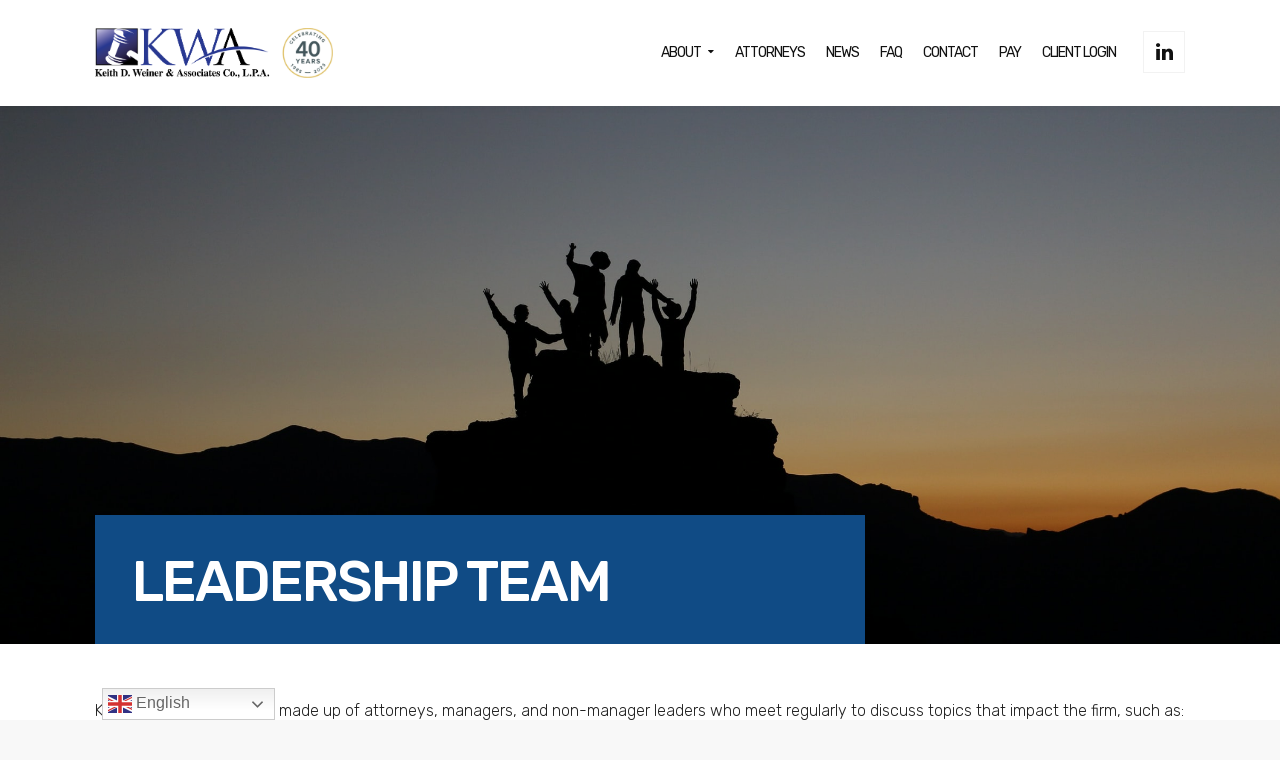

--- FILE ---
content_type: text/html; charset=UTF-8
request_url: https://weinerlaw.com/about-us/leadership-team/
body_size: 18247
content:

<!DOCTYPE html>
<html lang="en-US">
    <head>
        <meta charset="UTF-8">
		<meta name="viewport" content="width=device-width, initial-scale=1.0">        <link rel="profile" href="https://gmpg.org/xfn/11">
        <link rel="pingback" href="https://weinerlaw.com/xmlrpc.php">        
	<link href="https://fonts.googleapis.com/icon?family=Material+Icons" rel="stylesheet">
       <!--[if lte IE 9]><script src="http://cdnjs.cloudflare.com/ajax/libs/html5shiv/3.7/html5shiv.js"></script><![endif]-->
		<meta name='robots' content='index, follow, max-image-preview:large, max-snippet:-1, max-video-preview:-1' />

	<!-- This site is optimized with the Yoast SEO plugin v26.8 - https://yoast.com/product/yoast-seo-wordpress/ -->
	<title>Leadership Team - Keith D. Weiner &amp; Assoc. Co., LPA</title>
	<link rel="canonical" href="https://weinerlaw.com/about-us/leadership-team/" />
	<meta property="og:locale" content="en_US" />
	<meta property="og:type" content="article" />
	<meta property="og:title" content="Leadership Team - Keith D. Weiner &amp; Assoc. Co., LPA" />
	<meta property="og:url" content="https://weinerlaw.com/about-us/leadership-team/" />
	<meta property="og:site_name" content="Keith D. Weiner &amp; Assoc. Co., LPA" />
	<meta property="article:modified_time" content="2023-06-14T13:08:21+00:00" />
	<meta property="og:image" content="https://weinerlaw.com/wp-content/uploads/2020/09/natalie-pedigo-wJK9eTiEZHY-unsplash.jpg" />
	<meta property="og:image:width" content="2400" />
	<meta property="og:image:height" content="1600" />
	<meta property="og:image:type" content="image/jpeg" />
	<meta name="twitter:card" content="summary_large_image" />
	<meta name="twitter:label1" content="Est. reading time" />
	<meta name="twitter:data1" content="2 minutes" />
	<script type="application/ld+json" class="yoast-schema-graph">{"@context":"https://schema.org","@graph":[{"@type":"WebPage","@id":"https://weinerlaw.com/about-us/leadership-team/","url":"https://weinerlaw.com/about-us/leadership-team/","name":"Leadership Team - Keith D. Weiner &amp; Assoc. Co., LPA","isPartOf":{"@id":"https://weinerlaw.com/#website"},"primaryImageOfPage":{"@id":"https://weinerlaw.com/about-us/leadership-team/#primaryimage"},"image":{"@id":"https://weinerlaw.com/about-us/leadership-team/#primaryimage"},"thumbnailUrl":"https://weinerlaw.com/wp-content/uploads/2020/09/natalie-pedigo-wJK9eTiEZHY-unsplash.jpg","datePublished":"2021-05-13T17:10:32+00:00","dateModified":"2023-06-14T13:08:21+00:00","breadcrumb":{"@id":"https://weinerlaw.com/about-us/leadership-team/#breadcrumb"},"inLanguage":"en-US","potentialAction":[{"@type":"ReadAction","target":["https://weinerlaw.com/about-us/leadership-team/"]}]},{"@type":"ImageObject","inLanguage":"en-US","@id":"https://weinerlaw.com/about-us/leadership-team/#primaryimage","url":"https://weinerlaw.com/wp-content/uploads/2020/09/natalie-pedigo-wJK9eTiEZHY-unsplash.jpg","contentUrl":"https://weinerlaw.com/wp-content/uploads/2020/09/natalie-pedigo-wJK9eTiEZHY-unsplash.jpg","width":2400,"height":1600,"caption":"Leadership Team"},{"@type":"BreadcrumbList","@id":"https://weinerlaw.com/about-us/leadership-team/#breadcrumb","itemListElement":[{"@type":"ListItem","position":1,"name":"Home","item":"https://weinerlaw.com/"},{"@type":"ListItem","position":2,"name":"About","item":"https://weinerlaw.com/about-us/"},{"@type":"ListItem","position":3,"name":"Leadership Team"}]},{"@type":"WebSite","@id":"https://weinerlaw.com/#website","url":"https://weinerlaw.com/","name":"Keith D. Weiner &amp; Assoc. Co., LPA","description":"A Creditors&#039; Rights Law Firm","potentialAction":[{"@type":"SearchAction","target":{"@type":"EntryPoint","urlTemplate":"https://weinerlaw.com/?s={search_term_string}"},"query-input":{"@type":"PropertyValueSpecification","valueRequired":true,"valueName":"search_term_string"}}],"inLanguage":"en-US"}]}</script>
	<!-- / Yoast SEO plugin. -->


<link rel='dns-prefetch' href='//fonts.googleapis.com' />
<link rel='preconnect' href='https://fonts.gstatic.com' crossorigin />
<link rel="alternate" type="application/rss+xml" title="Keith D. Weiner &amp; Assoc. Co., LPA &raquo; Feed" href="https://weinerlaw.com/feed/" />
<link rel="alternate" type="application/rss+xml" title="Keith D. Weiner &amp; Assoc. Co., LPA &raquo; Comments Feed" href="https://weinerlaw.com/comments/feed/" />
<link rel="alternate" title="oEmbed (JSON)" type="application/json+oembed" href="https://weinerlaw.com/wp-json/oembed/1.0/embed?url=https%3A%2F%2Fweinerlaw.com%2Fabout-us%2Fleadership-team%2F" />
<link rel="alternate" title="oEmbed (XML)" type="text/xml+oembed" href="https://weinerlaw.com/wp-json/oembed/1.0/embed?url=https%3A%2F%2Fweinerlaw.com%2Fabout-us%2Fleadership-team%2F&#038;format=xml" />
<style id='wp-img-auto-sizes-contain-inline-css' type='text/css'>
img:is([sizes=auto i],[sizes^="auto," i]){contain-intrinsic-size:3000px 1500px}
/*# sourceURL=wp-img-auto-sizes-contain-inline-css */
</style>
<link rel='stylesheet' id='layerslider-css' href='https://weinerlaw.com/wp-content/plugins/LayerSlider/assets/static/layerslider/css/layerslider.css?ver=8.1.2' type='text/css' media='all' />
<style id='wp-emoji-styles-inline-css' type='text/css'>

	img.wp-smiley, img.emoji {
		display: inline !important;
		border: none !important;
		box-shadow: none !important;
		height: 1em !important;
		width: 1em !important;
		margin: 0 0.07em !important;
		vertical-align: -0.1em !important;
		background: none !important;
		padding: 0 !important;
	}
/*# sourceURL=wp-emoji-styles-inline-css */
</style>
<style id='wp-block-library-inline-css' type='text/css'>
:root{--wp-block-synced-color:#7a00df;--wp-block-synced-color--rgb:122,0,223;--wp-bound-block-color:var(--wp-block-synced-color);--wp-editor-canvas-background:#ddd;--wp-admin-theme-color:#007cba;--wp-admin-theme-color--rgb:0,124,186;--wp-admin-theme-color-darker-10:#006ba1;--wp-admin-theme-color-darker-10--rgb:0,107,160.5;--wp-admin-theme-color-darker-20:#005a87;--wp-admin-theme-color-darker-20--rgb:0,90,135;--wp-admin-border-width-focus:2px}@media (min-resolution:192dpi){:root{--wp-admin-border-width-focus:1.5px}}.wp-element-button{cursor:pointer}:root .has-very-light-gray-background-color{background-color:#eee}:root .has-very-dark-gray-background-color{background-color:#313131}:root .has-very-light-gray-color{color:#eee}:root .has-very-dark-gray-color{color:#313131}:root .has-vivid-green-cyan-to-vivid-cyan-blue-gradient-background{background:linear-gradient(135deg,#00d084,#0693e3)}:root .has-purple-crush-gradient-background{background:linear-gradient(135deg,#34e2e4,#4721fb 50%,#ab1dfe)}:root .has-hazy-dawn-gradient-background{background:linear-gradient(135deg,#faaca8,#dad0ec)}:root .has-subdued-olive-gradient-background{background:linear-gradient(135deg,#fafae1,#67a671)}:root .has-atomic-cream-gradient-background{background:linear-gradient(135deg,#fdd79a,#004a59)}:root .has-nightshade-gradient-background{background:linear-gradient(135deg,#330968,#31cdcf)}:root .has-midnight-gradient-background{background:linear-gradient(135deg,#020381,#2874fc)}:root{--wp--preset--font-size--normal:16px;--wp--preset--font-size--huge:42px}.has-regular-font-size{font-size:1em}.has-larger-font-size{font-size:2.625em}.has-normal-font-size{font-size:var(--wp--preset--font-size--normal)}.has-huge-font-size{font-size:var(--wp--preset--font-size--huge)}.has-text-align-center{text-align:center}.has-text-align-left{text-align:left}.has-text-align-right{text-align:right}.has-fit-text{white-space:nowrap!important}#end-resizable-editor-section{display:none}.aligncenter{clear:both}.items-justified-left{justify-content:flex-start}.items-justified-center{justify-content:center}.items-justified-right{justify-content:flex-end}.items-justified-space-between{justify-content:space-between}.screen-reader-text{border:0;clip-path:inset(50%);height:1px;margin:-1px;overflow:hidden;padding:0;position:absolute;width:1px;word-wrap:normal!important}.screen-reader-text:focus{background-color:#ddd;clip-path:none;color:#444;display:block;font-size:1em;height:auto;left:5px;line-height:normal;padding:15px 23px 14px;text-decoration:none;top:5px;width:auto;z-index:100000}html :where(.has-border-color){border-style:solid}html :where([style*=border-top-color]){border-top-style:solid}html :where([style*=border-right-color]){border-right-style:solid}html :where([style*=border-bottom-color]){border-bottom-style:solid}html :where([style*=border-left-color]){border-left-style:solid}html :where([style*=border-width]){border-style:solid}html :where([style*=border-top-width]){border-top-style:solid}html :where([style*=border-right-width]){border-right-style:solid}html :where([style*=border-bottom-width]){border-bottom-style:solid}html :where([style*=border-left-width]){border-left-style:solid}html :where(img[class*=wp-image-]){height:auto;max-width:100%}:where(figure){margin:0 0 1em}html :where(.is-position-sticky){--wp-admin--admin-bar--position-offset:var(--wp-admin--admin-bar--height,0px)}@media screen and (max-width:600px){html :where(.is-position-sticky){--wp-admin--admin-bar--position-offset:0px}}

/*# sourceURL=wp-block-library-inline-css */
</style><style id='global-styles-inline-css' type='text/css'>
:root{--wp--preset--aspect-ratio--square: 1;--wp--preset--aspect-ratio--4-3: 4/3;--wp--preset--aspect-ratio--3-4: 3/4;--wp--preset--aspect-ratio--3-2: 3/2;--wp--preset--aspect-ratio--2-3: 2/3;--wp--preset--aspect-ratio--16-9: 16/9;--wp--preset--aspect-ratio--9-16: 9/16;--wp--preset--color--black: #000000;--wp--preset--color--cyan-bluish-gray: #abb8c3;--wp--preset--color--white: #ffffff;--wp--preset--color--pale-pink: #f78da7;--wp--preset--color--vivid-red: #cf2e2e;--wp--preset--color--luminous-vivid-orange: #ff6900;--wp--preset--color--luminous-vivid-amber: #fcb900;--wp--preset--color--light-green-cyan: #7bdcb5;--wp--preset--color--vivid-green-cyan: #00d084;--wp--preset--color--pale-cyan-blue: #8ed1fc;--wp--preset--color--vivid-cyan-blue: #0693e3;--wp--preset--color--vivid-purple: #9b51e0;--wp--preset--gradient--vivid-cyan-blue-to-vivid-purple: linear-gradient(135deg,rgb(6,147,227) 0%,rgb(155,81,224) 100%);--wp--preset--gradient--light-green-cyan-to-vivid-green-cyan: linear-gradient(135deg,rgb(122,220,180) 0%,rgb(0,208,130) 100%);--wp--preset--gradient--luminous-vivid-amber-to-luminous-vivid-orange: linear-gradient(135deg,rgb(252,185,0) 0%,rgb(255,105,0) 100%);--wp--preset--gradient--luminous-vivid-orange-to-vivid-red: linear-gradient(135deg,rgb(255,105,0) 0%,rgb(207,46,46) 100%);--wp--preset--gradient--very-light-gray-to-cyan-bluish-gray: linear-gradient(135deg,rgb(238,238,238) 0%,rgb(169,184,195) 100%);--wp--preset--gradient--cool-to-warm-spectrum: linear-gradient(135deg,rgb(74,234,220) 0%,rgb(151,120,209) 20%,rgb(207,42,186) 40%,rgb(238,44,130) 60%,rgb(251,105,98) 80%,rgb(254,248,76) 100%);--wp--preset--gradient--blush-light-purple: linear-gradient(135deg,rgb(255,206,236) 0%,rgb(152,150,240) 100%);--wp--preset--gradient--blush-bordeaux: linear-gradient(135deg,rgb(254,205,165) 0%,rgb(254,45,45) 50%,rgb(107,0,62) 100%);--wp--preset--gradient--luminous-dusk: linear-gradient(135deg,rgb(255,203,112) 0%,rgb(199,81,192) 50%,rgb(65,88,208) 100%);--wp--preset--gradient--pale-ocean: linear-gradient(135deg,rgb(255,245,203) 0%,rgb(182,227,212) 50%,rgb(51,167,181) 100%);--wp--preset--gradient--electric-grass: linear-gradient(135deg,rgb(202,248,128) 0%,rgb(113,206,126) 100%);--wp--preset--gradient--midnight: linear-gradient(135deg,rgb(2,3,129) 0%,rgb(40,116,252) 100%);--wp--preset--font-size--small: 13px;--wp--preset--font-size--medium: 20px;--wp--preset--font-size--large: 36px;--wp--preset--font-size--x-large: 42px;--wp--preset--spacing--20: 0.44rem;--wp--preset--spacing--30: 0.67rem;--wp--preset--spacing--40: 1rem;--wp--preset--spacing--50: 1.5rem;--wp--preset--spacing--60: 2.25rem;--wp--preset--spacing--70: 3.38rem;--wp--preset--spacing--80: 5.06rem;--wp--preset--shadow--natural: 6px 6px 9px rgba(0, 0, 0, 0.2);--wp--preset--shadow--deep: 12px 12px 50px rgba(0, 0, 0, 0.4);--wp--preset--shadow--sharp: 6px 6px 0px rgba(0, 0, 0, 0.2);--wp--preset--shadow--outlined: 6px 6px 0px -3px rgb(255, 255, 255), 6px 6px rgb(0, 0, 0);--wp--preset--shadow--crisp: 6px 6px 0px rgb(0, 0, 0);}:where(.is-layout-flex){gap: 0.5em;}:where(.is-layout-grid){gap: 0.5em;}body .is-layout-flex{display: flex;}.is-layout-flex{flex-wrap: wrap;align-items: center;}.is-layout-flex > :is(*, div){margin: 0;}body .is-layout-grid{display: grid;}.is-layout-grid > :is(*, div){margin: 0;}:where(.wp-block-columns.is-layout-flex){gap: 2em;}:where(.wp-block-columns.is-layout-grid){gap: 2em;}:where(.wp-block-post-template.is-layout-flex){gap: 1.25em;}:where(.wp-block-post-template.is-layout-grid){gap: 1.25em;}.has-black-color{color: var(--wp--preset--color--black) !important;}.has-cyan-bluish-gray-color{color: var(--wp--preset--color--cyan-bluish-gray) !important;}.has-white-color{color: var(--wp--preset--color--white) !important;}.has-pale-pink-color{color: var(--wp--preset--color--pale-pink) !important;}.has-vivid-red-color{color: var(--wp--preset--color--vivid-red) !important;}.has-luminous-vivid-orange-color{color: var(--wp--preset--color--luminous-vivid-orange) !important;}.has-luminous-vivid-amber-color{color: var(--wp--preset--color--luminous-vivid-amber) !important;}.has-light-green-cyan-color{color: var(--wp--preset--color--light-green-cyan) !important;}.has-vivid-green-cyan-color{color: var(--wp--preset--color--vivid-green-cyan) !important;}.has-pale-cyan-blue-color{color: var(--wp--preset--color--pale-cyan-blue) !important;}.has-vivid-cyan-blue-color{color: var(--wp--preset--color--vivid-cyan-blue) !important;}.has-vivid-purple-color{color: var(--wp--preset--color--vivid-purple) !important;}.has-black-background-color{background-color: var(--wp--preset--color--black) !important;}.has-cyan-bluish-gray-background-color{background-color: var(--wp--preset--color--cyan-bluish-gray) !important;}.has-white-background-color{background-color: var(--wp--preset--color--white) !important;}.has-pale-pink-background-color{background-color: var(--wp--preset--color--pale-pink) !important;}.has-vivid-red-background-color{background-color: var(--wp--preset--color--vivid-red) !important;}.has-luminous-vivid-orange-background-color{background-color: var(--wp--preset--color--luminous-vivid-orange) !important;}.has-luminous-vivid-amber-background-color{background-color: var(--wp--preset--color--luminous-vivid-amber) !important;}.has-light-green-cyan-background-color{background-color: var(--wp--preset--color--light-green-cyan) !important;}.has-vivid-green-cyan-background-color{background-color: var(--wp--preset--color--vivid-green-cyan) !important;}.has-pale-cyan-blue-background-color{background-color: var(--wp--preset--color--pale-cyan-blue) !important;}.has-vivid-cyan-blue-background-color{background-color: var(--wp--preset--color--vivid-cyan-blue) !important;}.has-vivid-purple-background-color{background-color: var(--wp--preset--color--vivid-purple) !important;}.has-black-border-color{border-color: var(--wp--preset--color--black) !important;}.has-cyan-bluish-gray-border-color{border-color: var(--wp--preset--color--cyan-bluish-gray) !important;}.has-white-border-color{border-color: var(--wp--preset--color--white) !important;}.has-pale-pink-border-color{border-color: var(--wp--preset--color--pale-pink) !important;}.has-vivid-red-border-color{border-color: var(--wp--preset--color--vivid-red) !important;}.has-luminous-vivid-orange-border-color{border-color: var(--wp--preset--color--luminous-vivid-orange) !important;}.has-luminous-vivid-amber-border-color{border-color: var(--wp--preset--color--luminous-vivid-amber) !important;}.has-light-green-cyan-border-color{border-color: var(--wp--preset--color--light-green-cyan) !important;}.has-vivid-green-cyan-border-color{border-color: var(--wp--preset--color--vivid-green-cyan) !important;}.has-pale-cyan-blue-border-color{border-color: var(--wp--preset--color--pale-cyan-blue) !important;}.has-vivid-cyan-blue-border-color{border-color: var(--wp--preset--color--vivid-cyan-blue) !important;}.has-vivid-purple-border-color{border-color: var(--wp--preset--color--vivid-purple) !important;}.has-vivid-cyan-blue-to-vivid-purple-gradient-background{background: var(--wp--preset--gradient--vivid-cyan-blue-to-vivid-purple) !important;}.has-light-green-cyan-to-vivid-green-cyan-gradient-background{background: var(--wp--preset--gradient--light-green-cyan-to-vivid-green-cyan) !important;}.has-luminous-vivid-amber-to-luminous-vivid-orange-gradient-background{background: var(--wp--preset--gradient--luminous-vivid-amber-to-luminous-vivid-orange) !important;}.has-luminous-vivid-orange-to-vivid-red-gradient-background{background: var(--wp--preset--gradient--luminous-vivid-orange-to-vivid-red) !important;}.has-very-light-gray-to-cyan-bluish-gray-gradient-background{background: var(--wp--preset--gradient--very-light-gray-to-cyan-bluish-gray) !important;}.has-cool-to-warm-spectrum-gradient-background{background: var(--wp--preset--gradient--cool-to-warm-spectrum) !important;}.has-blush-light-purple-gradient-background{background: var(--wp--preset--gradient--blush-light-purple) !important;}.has-blush-bordeaux-gradient-background{background: var(--wp--preset--gradient--blush-bordeaux) !important;}.has-luminous-dusk-gradient-background{background: var(--wp--preset--gradient--luminous-dusk) !important;}.has-pale-ocean-gradient-background{background: var(--wp--preset--gradient--pale-ocean) !important;}.has-electric-grass-gradient-background{background: var(--wp--preset--gradient--electric-grass) !important;}.has-midnight-gradient-background{background: var(--wp--preset--gradient--midnight) !important;}.has-small-font-size{font-size: var(--wp--preset--font-size--small) !important;}.has-medium-font-size{font-size: var(--wp--preset--font-size--medium) !important;}.has-large-font-size{font-size: var(--wp--preset--font-size--large) !important;}.has-x-large-font-size{font-size: var(--wp--preset--font-size--x-large) !important;}
/*# sourceURL=global-styles-inline-css */
</style>

<style id='classic-theme-styles-inline-css' type='text/css'>
/*! This file is auto-generated */
.wp-block-button__link{color:#fff;background-color:#32373c;border-radius:9999px;box-shadow:none;text-decoration:none;padding:calc(.667em + 2px) calc(1.333em + 2px);font-size:1.125em}.wp-block-file__button{background:#32373c;color:#fff;text-decoration:none}
/*# sourceURL=/wp-includes/css/classic-themes.min.css */
</style>
<link rel='stylesheet' id='cg_toolkit_styles-css' href='https://weinerlaw.com/wp-content/plugins/commercegurus-toolkit/css/cg_toolkit.css?ver=6.9' type='text/css' media='all' />
<link rel='stylesheet' id='contact-form-7-css' href='https://weinerlaw.com/wp-content/plugins/contact-form-7/includes/css/styles.css?ver=6.1.4' type='text/css' media='all' />
<link rel='stylesheet' id='economistcommercegurus-style-css' href='https://weinerlaw.com/wp-content/themes/economist/style.css?ver=6.9' type='text/css' media='all' />
<link rel='stylesheet' id='font-awesome-css' href='https://weinerlaw.com/wp-content/themes/economist/css/font-awesome/font-awesome.min.css?ver=6.9' type='text/css' media='all' />
<link rel='stylesheet' id='ionicons-css' href='https://weinerlaw.com/wp-content/themes/economist/css/ionicons.css?ver=6.9' type='text/css' media='all' />
<link rel='stylesheet' id='animate-css' href='https://weinerlaw.com/wp-content/themes/economist/css/animate.css?ver=6.9' type='text/css' media='all' />
<link rel='stylesheet' id='bootstrap-css' href='https://weinerlaw.com/wp-content/themes/economist/inc/core/bootstrap/dist/css/bootstrap.min.css?ver=6.9' type='text/css' media='all' />
<link rel='stylesheet' id='economistcommercegurus-commercegurus-css' href='https://weinerlaw.com/wp-content/themes/economist/css/commercegurus.css?ver=6.9' type='text/css' media='all' />
<style id='economistcommercegurus-commercegurus-inline-css' type='text/css'>

            body .cg-hero-bg {
                background-image: url( https://weinerlaw.com/wp-content/uploads/2020/09/natalie-pedigo-wJK9eTiEZHY-unsplash.jpg );
            }
        
/*# sourceURL=economistcommercegurus-commercegurus-inline-css */
</style>
<link rel='stylesheet' id='economistcommercegurus-responsive-css' href='https://weinerlaw.com/wp-content/themes/economist/css/responsive.css?ver=6.9' type='text/css' media='all' />
<link rel='stylesheet' id='js_composer_front-css' href='https://weinerlaw.com/wp-content/plugins/js_composer/assets/css/js_composer.min.css?ver=8.7.2' type='text/css' media='all' />
<link rel="preload" as="style" href="https://fonts.googleapis.com/css?family=Rubik:300,400,500,600,700,800,900,300italic,400italic,500italic,600italic,700italic,800italic,900italic%7CPlayfair%20Display:400,500,600,700,800,900,400italic,500italic,600italic,700italic,800italic,900italic&#038;display=swap&#038;ver=1759501594" /><link rel="stylesheet" href="https://fonts.googleapis.com/css?family=Rubik:300,400,500,600,700,800,900,300italic,400italic,500italic,600italic,700italic,800italic,900italic%7CPlayfair%20Display:400,500,600,700,800,900,400italic,500italic,600italic,700italic,800italic,900italic&#038;display=swap&#038;ver=1759501594" media="print" onload="this.media='all'"><noscript><link rel="stylesheet" href="https://fonts.googleapis.com/css?family=Rubik:300,400,500,600,700,800,900,300italic,400italic,500italic,600italic,700italic,800italic,900italic%7CPlayfair%20Display:400,500,600,700,800,900,400italic,500italic,600italic,700italic,800italic,900italic&#038;display=swap&#038;ver=1759501594" /></noscript><script type="text/javascript" src="https://weinerlaw.com/wp-includes/js/jquery/jquery.min.js?ver=3.7.1" id="jquery-core-js"></script>
<script type="text/javascript" src="https://weinerlaw.com/wp-includes/js/jquery/jquery-migrate.min.js?ver=3.4.1" id="jquery-migrate-js"></script>
<script type="text/javascript" id="layerslider-utils-js-extra">
/* <![CDATA[ */
var LS_Meta = {"v":"8.1.2","fixGSAP":"1"};
//# sourceURL=layerslider-utils-js-extra
/* ]]> */
</script>
<script type="text/javascript" src="https://weinerlaw.com/wp-content/plugins/LayerSlider/assets/static/layerslider/js/layerslider.utils.js?ver=8.1.2" id="layerslider-utils-js"></script>
<script type="text/javascript" src="https://weinerlaw.com/wp-content/plugins/LayerSlider/assets/static/layerslider/js/layerslider.kreaturamedia.jquery.js?ver=8.1.2" id="layerslider-js"></script>
<script type="text/javascript" src="https://weinerlaw.com/wp-content/plugins/LayerSlider/assets/static/layerslider/js/layerslider.transitions.js?ver=8.1.2" id="layerslider-transitions-js"></script>
<script type="text/javascript" id="3d-flip-book-client-locale-loader-js-extra">
/* <![CDATA[ */
var FB3D_CLIENT_LOCALE = {"ajaxurl":"https://weinerlaw.com/wp-admin/admin-ajax.php","dictionary":{"Table of contents":"Table of contents","Close":"Close","Bookmarks":"Bookmarks","Thumbnails":"Thumbnails","Search":"Search","Share":"Share","Facebook":"Facebook","Twitter":"Twitter","Email":"Email","Play":"Play","Previous page":"Previous page","Next page":"Next page","Zoom in":"Zoom in","Zoom out":"Zoom out","Fit view":"Fit view","Auto play":"Auto play","Full screen":"Full screen","More":"More","Smart pan":"Smart pan","Single page":"Single page","Sounds":"Sounds","Stats":"Stats","Print":"Print","Download":"Download","Goto first page":"Goto first page","Goto last page":"Goto last page"},"images":"https://weinerlaw.com/wp-content/plugins/interactive-3d-flipbook-powered-physics-engine/assets/images/","jsData":{"urls":[],"posts":{"ids_mis":[],"ids":[]},"pages":[],"firstPages":[],"bookCtrlProps":[],"bookTemplates":[]},"key":"3d-flip-book","pdfJS":{"pdfJsLib":"https://weinerlaw.com/wp-content/plugins/interactive-3d-flipbook-powered-physics-engine/assets/js/pdf.min.js?ver=4.3.136","pdfJsWorker":"https://weinerlaw.com/wp-content/plugins/interactive-3d-flipbook-powered-physics-engine/assets/js/pdf.worker.js?ver=4.3.136","stablePdfJsLib":"https://weinerlaw.com/wp-content/plugins/interactive-3d-flipbook-powered-physics-engine/assets/js/stable/pdf.min.js?ver=2.5.207","stablePdfJsWorker":"https://weinerlaw.com/wp-content/plugins/interactive-3d-flipbook-powered-physics-engine/assets/js/stable/pdf.worker.js?ver=2.5.207","pdfJsCMapUrl":"https://weinerlaw.com/wp-content/plugins/interactive-3d-flipbook-powered-physics-engine/assets/cmaps/"},"cacheurl":"https://weinerlaw.com/wp-content/uploads/3d-flip-book/cache/","pluginsurl":"https://weinerlaw.com/wp-content/plugins/","pluginurl":"https://weinerlaw.com/wp-content/plugins/interactive-3d-flipbook-powered-physics-engine/","thumbnailSize":{"width":"150","height":"150"},"version":"1.16.17"};
//# sourceURL=3d-flip-book-client-locale-loader-js-extra
/* ]]> */
</script>
<script type="text/javascript" src="https://weinerlaw.com/wp-content/plugins/interactive-3d-flipbook-powered-physics-engine/assets/js/client-locale-loader.js?ver=1.16.17" id="3d-flip-book-client-locale-loader-js" async="async" data-wp-strategy="async"></script>
<script type="text/javascript" src="https://weinerlaw.com/wp-content/themes/economist/js/src/cond/owl.carousel.min.js?ver=6.9" id="owlcarousel-js"></script>
<script type="text/javascript" src="https://weinerlaw.com/wp-content/themes/economist/js/src/cond/modernizr.js?ver=6.9" id="economistcommercegurus_modernizr_custom-js"></script>
<script></script><meta name="generator" content="Powered by LayerSlider 8.1.2 - Build Heros, Sliders, and Popups. Create Animations and Beautiful, Rich Web Content as Easy as Never Before on WordPress." />
<!-- LayerSlider updates and docs at: https://layerslider.com -->
<link rel="https://api.w.org/" href="https://weinerlaw.com/wp-json/" /><link rel="alternate" title="JSON" type="application/json" href="https://weinerlaw.com/wp-json/wp/v2/pages/73227" /><link rel="EditURI" type="application/rsd+xml" title="RSD" href="https://weinerlaw.com/xmlrpc.php?rsd" />
<meta name="generator" content="WordPress 6.9" />
<link rel='shortlink' href='https://weinerlaw.com/?p=73227' />
<meta name="generator" content="Redux 4.5.10" /><meta name="generator" content="Powered by WPBakery Page Builder - drag and drop page builder for WordPress."/>
<link rel="icon" href="https://weinerlaw.com/wp-content/uploads/2020/05/cropped-kwa-favicon-r1-32x32.png" sizes="32x32" />
<link rel="icon" href="https://weinerlaw.com/wp-content/uploads/2020/05/cropped-kwa-favicon-r1-192x192.png" sizes="192x192" />
<link rel="apple-touch-icon" href="https://weinerlaw.com/wp-content/uploads/2020/05/cropped-kwa-favicon-r1-180x180.png" />
<meta name="msapplication-TileImage" content="https://weinerlaw.com/wp-content/uploads/2020/05/cropped-kwa-favicon-r1-270x270.png" />

	<style type="text/css">

		
			.cg-header-fixed .menu > li.menu-full-width .cg-submenu-ddown .container > ul > li > a:hover, 
			.cg-primary-menu .menu > li.menu-full-width .cg-submenu-ddown .container > ul > li > a:hover 
			{
				color: #999999;
			}
		
					body .cg-primary-menu .menu > li .cg-submenu-ddown .container > ul > li > a:hover,
			.cg-primary-menu .menu > li .cg-submenu-ddown .container > ul .menu-item-has-children .cg-submenu ul > li > a:hover, .cg-primary-menu .menu > li.menu-full-width .cg-submenu-ddown .container > ul .menu-item-has-children .cg-submenu li a:hover,
			body .menu > li.menu-full-width .cg-submenu-ddown li p a, .cg-primary-menu .menu > li.menu-item-language ul.sub-menu li a:hover {
				color: #ffffff; 
			}

		
					body .cg-primary-menu.cg-primary-menu-left .menu > li.menu-full-width .cg-submenu-ddown li p,
			.cg-primary-menu .menu > li.menu-full-width .cg-submenu-ddown .container > ul .menu-item-has-children .cg-submenu li a,
			.menu > li.menu-full-width .cg-submenu-ddown h2,
			.menu > li.menu-full-width .cg-submenu-ddown h3,
			.menu > li.menu-full-width .cg-submenu-ddown h4,
			.menu > li.menu-full-width .cg-submenu-ddown h5,
			.menu > li.menu-full-width .cg-submenu-ddown h6,
			.menu > li.menu-full-width .cg-submenu-ddown h6 a
			{
				color: #999999; 
			}

		
		
			.menu > li.menu-full-width .cg-submenu-ddown, .menu > li .cg-submenu-ddown, 
			.cg-primary-menu .menu > li .cg-submenu-ddown .container > ul .menu-item-has-children .cg-submenu, .cg-primary-menu .menu > li.menu-item-language ul.sub-menu {
				background-color: #111111; 
			}

			.cg-primary-menu .menu > li.menu-item-has-children > a:before {
				border-color: transparent transparent #111111 transparent;
			}

		
					body {
				background-color: #f8f8f8; 
			}

		
		
		
		
					.cg-hero-bg {
				background-image: url('/wp-content/themes/economist/images/default-heading-bg.jpg'); 
			}
		
					body.woocommerce .cg-hero-bg,
			body.woocommerce-page .cg-hero-bg {
				background-image: url('/wp-content/themes/economist/images/default-heading-bg.jpg'); 
			}
		
		
					#main-wrapper, 
			body.boxed #main-wrapper,
			#cg-page-wrap,
			.page-container {
				background-color: #ffffff; 
			}
		
		
			#top,
			.new.menu-item a:after, 
			#respond input#submit,
			#secondary:before,
			.bttn:before, .cg-product-cta .button:before, 
			.slider .cg-product-cta .button:before, 
			.widget_shopping_cart_content p.buttons a.button:before,
			.faqs-reviews .accordionButton .icon-plus:before, 
			.content-area ul.bullets li:before,
			.container .mejs-controls .mejs-time-rail .mejs-time-current,
			.wpb_toggle:before, h4.wpb_toggle:before,
			#filters button.is-checked,
			.first-footer ul.list li:before,
			.tipr_content,
			.navbar-toggle .icon-bar,
			#calendar_wrap caption,
			.subfooter #mc_signup_submit,
			.container .wpb_accordion .wpb_accordion_wrapper, 
			.wpb_accordion_header.ui-accordion-header-active,
			.page-numbers li span.current,
			.page-numbers li a:hover,
			.product-category-description,
			.nav-slit h3,
			.cg-folio-thumb,
			.cg-folio-button,
			.cg-extra-product-options li a:after,
			.post-tags a:hover, 
			.content-area footer.entry-meta a:after,
			body .flex-direction-nav a,
			body.single-post .content-area footer.entry-meta a:after,
			.content-area .medium-blog footer.entry-meta a:after,
			.container #mc_signup_submit,
			.cg-overlay-feature .cg-copy span.subtitle strong,
			.cg-overlay-slideup:hover .cg-copy,
			.woocommerce .widget_price_filter .price_slider_wrapper .ui-widget-content,
			.woocommerce a.button.alt,
			.woocommerce a.button.alt:hover,
			.widget_pages ul li:before, 
			.widget_meta ul li:before, 
			.widget_archive ul li:before, 
			.widget_categories ul li:before, 
			.woocommerce button.button.alt,
			.woocommerce button.button.alt:hover,
			.woocommerce input.button.alt,
			.woocommerce input.button.alt:hover,
			.first-footer .mc4wp-form input[type="submit"],
			.page-footer .footer-nav,
			#respond input#submit, 
			.wpcf7-form input[type="submit"], 
			.content-area a.main-button

			{
				background-color: #104b85; 
			}

			.page-footer .footer-picture:after {
				background: radial-gradient(ellipse at center, rgba(0,0,0,0.35) 0%, #104b85 70%);
			}

			.page-numbers li span.current,
			ul.tiny-cart li ul.cart_list li.buttons .button.checkout,
			.page-numbers li a:hover, 
			.page-numbers li span.current,
			.page-numbers li span.current:hover,
			.content-area .blog-pagination ul li a:hover,
			.page-numbers li a:hover,
			.blog-pagination ul li.active a,
			.vc_read_more,
			body .wpb_teaser_grid .categories_filter li a:hover, 
			.owl-theme .owl-controls .owl-page.active span, 
			.owl-theme .owl-controls.clickable .owl-page:hover span,
			.woocommerce-page .container .cart-collaterals a.button,
			.container .wpb_content_element .wpb_tabs_nav li.ui-tabs-active a,
			.order-wrap,
			.cg-product-cta .button:hover,
			.slider .cg-product-cta .button:hover,
			.widget_shopping_cart_content p.buttons a.button.checkout,
			body.home .wpb_text_column p a.more-link:hover,
			.up-sells-bottom h2 span,
			.content-area .up-sells-bottom h2 span,
			.related h2 span,
			.content-area .related h2 span,
			.cross-sells h2 span,
			.woocommerce-page .content-area form .coupon h3 span,
			body .vc_tta.vc_general.vc_tta-color-white .vc_tta-tab.vc_active span,
			body.error404 .content-area a.btn,
			body .flexslider,
			body.woocommerce-page ul.products li.product a:hover img,
			.cg-primary-menu .menu > li:hover,
			.content-area .entry-content blockquote,
			.content-area h4 a[href^="mailto:"],
			.content-area p a[href^="mailto:"],
			.vc_tta-color-white.vc_tta-style-flat .vc_active .vc_tta-panel-heading .vc_tta-controls-icon:before

			{
				border-color: #104b85;
			}

			.post-tags a:hover:before,
			.cat-links a:hover:before,
			.tags-links a:hover:before {
				border-right-color: #104b85;
			}

			.container .wpb_content_element .wpb_tabs_nav li.ui-tabs-active a:before {
				border-top-color: #104b85;
			}

			a,
			body.bbpress button,
			.mean-container .mean-nav ul li.fa:before,
			.cg-share .dropdown-menu > li > a:hover,
			body .below-main-content .button a,
			.content-area ul.display-posts-listing li a.title,
			.content-area h5 a,
			.content-area h4.tick:before,
			body .entry-content a.more-link,
			.blog-pagination ul li.active a,
			body .content-area a.main-button,
			.widget.icon .textwidget i,
			.cg-features i,
			.cg-features h2,
			.toggle-active i.fa,
			.content-area ul.tick li:before,
			#secondary .advanced-sidebar-menu ul li.current_page_item > a,
			body.single-post #primary article.type-post .entry-content > p:first-of-type:first-letter,
			.content-area .entry-content blockquote:before,
			.content-area .blog-pagination ul li a:hover,
			.cg-menu-beside .cg-cart-count,
			.cg-menu-below .cg-extras .cg-header-details i,
			blockquote:before,
			blockquote:after,
			article.format-link .entry-content p:before,
			.container .ui-state-default a, 
			.container .ui-state-default a:link, 
			.container .ui-state-default a:visited,
			.logo a,
			.container .cg-product-cta a.button.added:after,
			.woocommerce-breadcrumb a,
			#cg-articles h3 a,
			.cg-recent-folio-title a, 
			.woocommerce-message,
			.content-area h2.cg-recent-folio-title a,
			.cg-primary-menu-below-wrapper .menu > li.download a:before,
			.cg-primary-menu-below-wrapper .menu > li.arrow a:before,
			.widget_rss ul li a,
			.lightwrapper .widget_rss ul li a,
			.woocommerce-tabs .tabs li a:hover,
			.content-area .checkout-confirmed-payment p,
			#top-menu-wrap li a:hover,
			.widget ul.product-categories ul.children li a:before,
			.widget_pages ul ul.children li a:before,
			.container .wpb_content_element .wpb_tabs_nav li.ui-tabs-active a,
			.container .wpb_tabs .wpb_tabs_nav li a:hover,
			.widget a:hover,
			.cg-product-cta a.button.added,
			.woocommerce-tabs .tabs li.active a,
			.summary .price ins .amount,
			.woocommerce div.product p.price,
			body.woocommerce-page ul.products li.product .price,
			ul.tiny-cart li a.cart_dropdown_link:before,
			button.mfp-close:hover,
			body .vc_custom_heading a:hover,
			body.error404 .content-area a.btn,
			.no-grid .vc_custom_heading a:hover,
			.cg-price-action .cg-product-cta a,
			.prev-product:hover:before, 
			.next-product:hover:before,
			.woocommerce nav.woocommerce-pagination ul li span.current,
			.cg-primary-menu .menu > li.menu-full-width .cg-submenu-ddown .container > ul > li > a:hover,
			.container .wpb_tour.wpb_content_element .wpb_tour_tabs_wrapper .wpb_tabs_nav li.ui-state-active a,
			.cg-header-fixed .menu > li.menu-full-width .cg-submenu-ddown .container > ul > li .cg-submenu ul li.title a:hover,
			.cg-primary-menu .menu > li.menu-full-width .cg-submenu-ddown .container > ul > li .cg-submenu ul li.title a:hover 

			{
				color: #104b85;
			}

			.owl-theme .owl-controls .owl-buttons div:hover,
			article.format-link .entry-content p:hover,
			.container .ui-state-hover,
			#filters button.is-checked,
			#filters button.is-checked:hover,
			.map_inner,
			h4.widget-title span,
			.wpb_teaser_grid .categories_filter li.active a,
			.cg-header-fixed .menu > li .cg-submenu-ddown, 
			body .wpb_teaser_grid .categories_filter li.active a,
			.cg-primary-menu-beside .cg-wp-menu-wrapper .menu li:hover a,
			.cg-header-fixed .cg-wp-menu-wrapper .menu li:hover a,
			.container .cg-product-cta a.button.added,
			h4.widget-title span,
			#secondary h4.widget-title span,
			.container .wpb_accordion .wpb_accordion_wrapper .wpb_accordion_header.ui-accordion-header-active,
			.vc_tta .vc_tta-controls-icon.vc_tta-controls-icon-plus:before,
			.vc_tta .vc_tta-controls-icon.vc_tta-controls-icon-plus:after

			{
				border-color: #104b85;
			}


			ul.tabNavigation li a.active,
			.wpb_teaser_grid .categories_filter li.active a,
			ul.tiny-cart li ul.cart_list li.buttons .button.checkout

			{
				background: #104b85;

			}


		
		
			a,
			.logo a,
			#secondary .widget_rss ul li a,
			.navbar ul li.current-menu-item a, 
			.navbar ul li.current-menu-ancestor a, 
			body.woocommerce ul.products li.product a:hover,
			#cg-articles h3 a,
			.current-menu-item,
			.content-area table.my_account_orders td.order-actions a,
			.content-area .cart-collaterals table a.shipping-calculator-button,
			.content-area h6 a.email,
			#secondary .widget_recent_entries ul li a

			{
				color: #104b85; 
			}


		
					.page-container a:hover,
			.page-container a:focus,
			body.single footer.entry-meta a:hover,
			.content-area table a:hover,
			.cg-blog-date .comments-link a:hover,
			.widget ul.product-categories li a:hover,
			.widget ul.product-categories ul.children li a:hover,
			#top .dropdown-menu li a:hover, 
			ul.navbar-nav li .nav-dropdown li a:hover,
			.navbar ul li.current-menu-item a:hover, 
			.navbar ul li.current-menu-ancestor a:hover,
			.content-area a.post-edit-link:hover:before,
			.blog-pagination ul li a:hover,
			.content-area .medium-blog footer.entry-meta a:hover,
			.widget.popular-posts ul li a.wpp-post-title:hover,
			body .content-area article h2 a:hover,
			body .vc_custom_heading a:hover,
			.widget_tag_cloud a:hover,
			body.woocommerce-page ul.products li.product .button:hover,
			#secondary .widget_recent_entries ul li a:hover

			{
				color: #000000; 
			}

			.dropdown-menu > li > a:hover {
				background-color: #000000; 
			}

		
		
			.cg-primary-menu .menu > li > a {
				color: #111111;
			}

		
		
			@media only screen and (max-width: 1100px) { 
				body .cg-header-wrap .cg-transparent-header,
				body.transparent-light .cg-header-wrap .cg-transparent-header,
				body.transparent-dark .cg-header-wrap .cg-transparent-header,
				body .cg-menu-below {
					background: #ffffff; 
				}
			}

		
		/* Standard Logo */
		
			@media only screen and (min-width: 1100px) {

				body #wrapper {
					/*padding-top: 106px;*/
				}

				body.fixed #wrapper {
					/*padding-top: 76px;*/
				}

				.cg-menu-below {
					height: 50px;
				}

				.leftnav .cg-main-logo img {
					height: 50px;
					width: auto;
				}

				.cg-menu-below .menu > li > a,
				.cg-menu-below .leftnav a { 
					line-height: 106px;
				}


			}

		

		/* Standard Top Padding */
		
		/* Standard Bottom Padding */
		
			@media only screen and (min-width: 1100px) {
				.cg-menu-below {
					height: 106px;
				}

				body.cg-minimal #main-wrapper {
					padding-top: 106px;
				}

				.cg-transparent-header .cg-primary-menu .menu > li > a {
					padding-bottom: 58px;
				}
			}

		
		/* Dynamic Logo Width */
		
			@media only screen and (min-width: 1100px) {
				.cg-menu-below .leftnav.dynamic-logo-width {
					width: 50%;
				}

				.rightnav {
					width: 50%;
				}

			}

			.cg-menu-below .leftnav.text-logo {
				min-height: auto;
				padding-bottom: inherit;
			}

		

		/* Page Background Image Opacity */
		
			.header-wrapper .overlay {
				opacity: 0.10;
			}

		
		/* Page Background Image Height */
		
			.header-wrapper {
				height: 538px;
			}

		
		/* Woo Background Image Height */
		
			body.woocommerce .header-wrapper,
			body.woocommerce-page .header-wrapper {
				height: 420px;
			}

		
		
			@media only screen and (max-width: 1100px) {

				.cg-wp-menu-wrapper .mobile-search {
					line-height: 75px;
				}

				.cg-menu-below .leftnav.text-logo {
					height: 75px;
					line-height: 75px;
				}

				.mean-container a.meanmenu-reveal {
					height: 75px;
				}

				.cg-menu-below .logo a {
					line-height: 75px;
				}

				.mean-container .mean-nav {
					margin-top: 75px;
				}

			}

		
		
			@media only screen and (max-width: 1100px) {
				.logo img, .cg-menu-below .logo img {
					max-height: 40px;
				}
			}

		
					.first-footer

			{
				background-color: #232323; 
			}

		
		
					.second-footer

			{
				background-color: #1e1e1e; 
			}

		
					.first-footer, body .first-footer h4, .first-footer a:hover, .first-footer li  

			{
				color: #ffffff; 
			}

		
					.first-footer a  

			{
				color: #cccccc; 
			}

		
		
			.second-footer, .second-footer h4.widget-title, .second-footer a, .second-footer a:hover, .second-footer li  

			{
				color: #999999; 
			}

		

		@media only screen and (min-width: 1100px)
body:not(.is-hidden) .cg-menu-below {
    border-bottom: 0;
    /* background: rgb(0,0,0); */
    /* background: linear-gradient(180deg, rgba(0,0,0,1) 0%, rgba(0,0,0,0) 100%); */
}
	</style>

	<style id="economistcommercegurus_reduxopt-dynamic-css" title="dynamic-css" class="redux-options-output">.entry-content a.more-link:after,
.error404 .page-content p a:after, .entry-content a.highlighted:after, .cg-primary-menu .menu > li a span:after, #secondary .advanced-sidebar-menu ul li a:before, .content-area .vc_row ul li:before, .bypostauthor .comment-author .says:after{background-color:#104b85;}.cg-minimal .cg-menu-below, body.fixed .cg-menu-below{background-color:#ffffff;}.mean-container a.meanmenu-reveal span{background-color:#000000;}.mobile-search i{color:#000000;}.cg-primary-menu .menu > li > a{font-family:Rubik;text-transform:uppercase;letter-spacing:-1px;font-weight:400;font-style:normal;font-size:14px;}.cg-header-fixed .menu > li.menu-full-width .cg-submenu-ddown .container > ul > li > a, .cg-primary-menu .menu > li.menu-full-width .cg-submenu-ddown .container > ul > li > a, .menu-full-width .cg-menu-title, .cg-header-fixed .menu > li.menu-full-width .cg-submenu-ddown .container > ul .menu-item-has-children > a, .cg-primary-menu .menu > li .cg-submenu-ddown ul li.image-item-title a, .cg-primary-menu .menu > li .cg-submenu-ddown ul li.image-item-title ul a,
.cg-primary-menu .menu > li.menu-full-width .cg-submenu-ddown .container > ul .menu-item-has-children > a, .cg-header-fixed .menu > li.menu-full-width .cg-submenu-ddown .container > ul > li .cg-submenu ul li.title a, .cg-primary-menu .menu > li.menu-full-width .cg-submenu-ddown .container > ul > li .cg-submenu ul li.title a, .cg-primary-menu .menu > li.menu-full-width .cg-submenu-ddown .container > ul > li > a:hover, .menu > li.menu-full-width .cg-submenu-ddown h4{font-family:Rubik;text-transform:uppercase;letter-spacing:-0.1px;font-weight:400;font-style:normal;color:#ffffff;font-size:14px;}.cg-primary-menu .menu > li .cg-submenu-ddown .container > ul > li > a, .cg-submenu-ddown .container > ul > li > a, .cg-header-fixed .menu > li.menu-full-width .cg-submenu-ddown .container > ul > li .cg-submenu ul li ul li > a, .cg-primary-menu .menu > li.menu-full-width .cg-submenu-ddown .container > ul > li .cg-submenu ul li ul li > a, .menu > li.menu-full-width .cg-submenu-ddown li p, .menu > li.menu-full-width .cg-submenu-ddown li .cg-submenu ul li a, .cg-primary-menu .menu > li .cg-submenu-ddown .container > ul .menu-item-has-children .cg-submenu li a, .mean-container .mean-nav ul li.fa, .cg-primary-menu .menu > li.menu-item-language ul.sub-menu li a{font-family:Rubik;font-weight:300;font-style:normal;color:#999999;font-size:14px;}.header-wrapper .entry-header{background-color:#104b85;}.header-wrapper h1.cg-page-title, .header-wrapper p.sub-title, .header-wrapper p.sub-title a{color:#ffffff;}body,select,input,textarea,button,h1,h2,h3,h4,h5,h6{font-family:Rubik;line-height:24.4px;font-weight:300;font-style:normal;color:#333333;font-size:14px;}.content-area blockquote{font-family:"Playfair Display";font-weight:400;font-style:normal;}.content-area .entry-content p,.product p,.content-area ul,.content-area ol{font-family:Rubik;line-height:24.4px;font-weight:300;font-style:normal;color:#222222;font-size:16px;}h1,.content-area h1,h1.cg-page-title,.summary h1,.content-area .summary h1{font-family:Rubik;text-transform:uppercase;line-height:60px;letter-spacing:-2px;font-weight:500;font-style:normal;color:#000;font-size:56px;}h2,.content-area h2{font-family:Rubik;line-height:40px;letter-spacing:-0.5px;font-weight:300;font-style:normal;color:#222;font-size:32px;}h3,.content-area h3{font-family:Rubik;line-height:38px;letter-spacing:-0.5px;font-weight:300;font-style:normal;color:#222;font-size:28px;}h4,.content-area h4,body .vc_separator h4{font-family:Rubik;line-height:34px;letter-spacing:-0.4px;font-weight:300;font-style:normal;color:#222;font-size:24px;}h5,.content-area h5{font-family:Rubik;line-height:33px;letter-spacing:-0.3px;font-weight:300;font-style:normal;color:#104b85;font-size:22px;}h6,.content-area h6{font-family:Rubik;line-height:26px;font-weight:300;font-style:normal;color:#343e47;font-size:18px;}h4.widget-title,.first-footer h4,#secondary h4.widget-title a,.subfooter h4{font-family:Rubik;text-transform:uppercase;line-height:22px;letter-spacing:0.03px;font-weight:400;font-style:normal;color:#222222;font-size:16px;}body.single-post h1.cg-page-title{font-family:Rubik;text-transform:uppercase;line-height:52px;letter-spacing:-2px;font-weight:500;font-style:normal;color:#000000;font-size:46px;}</style><noscript><style> .wpb_animate_when_almost_visible { opacity: 1; }</style></noscript>
	<!-- Global site tag (gtag.js) - Google Analytics -->
		<script async src="https://www.googletagmanager.com/gtag/js?id=UA-114215496-1"></script>
		<script>
		  window.dataLayer = window.dataLayer || [];
		  function gtag(){dataLayer.push(arguments);}
		  gtag('js', new Date());
 
		  gtag('config', 'UA-114215496-1');
		</script>
 

    <link rel='stylesheet' id='redux-custom-fonts-css' href='//weinerlaw.com/wp-content/uploads/redux/custom-fonts/fonts.css?ver=1674197028' type='text/css' media='all' />
</head>
    <body id="skrollr-body" class="wp-singular page-template page-template-page-full-width page-template-page-full-width-php page page-id-73227 page-child parent-pageid-70857 wp-theme-economist group-blog cg-sticky-enabled  has-featured-image cgtoolkit wpb-js-composer js-comp-ver-8.7.2 vc_responsive">
				<div id="main-wrapper" class="content-wrap">
			
<!-- If Header Style is Solid -->
	<script>

		( function ( $ ) {
			"use strict";

			$( document ).ready( function () {
				$( 'body' ).addClass( "cg-minimal" );
			} );

		}( jQuery ) );
	</script>


<!-- Load the Search -->

	<div class="search-reveal">
		<div class="container">
			<div class="row">
				<div class="col-lg-12 col-md-12">
					<div class="activate-mobile-search close"><i class="ion-close"></i></div>
								<div class="site-search">
				<div class="widget widget_search"><form role="search" method="get" class="search-form" action="https://weinerlaw.com/">
    <label>
        <span class="screen-reader-text">Search for:</span>
        <input type="search" class="search-field" placeholder="Search &hellip;" name="s">
    </label>
    <input type="submit" class="search-submit" value="Search">
</form>
</div>			</div>
							</div>
			</div>
		</div>
	</div>


				<div id="wrapper" class="cg-heading-align-left cg-mobile-regular">
			
			<!-- Mobile Search -->
			
			<div class="cg-menu-below cg-logo-left cg-menu-left">

				<div class="mobile-reveal">
					<div class="container">
						<div class="row">
							<div class="col-lg-12 col-md-12">
								<div class="mobile-search close"><i class="ion-close"></i></div>
											<div class="site-search">
				<div class="widget widget_search"><form role="search" method="get" class="search-form" action="https://weinerlaw.com/">
    <label>
        <span class="screen-reader-text">Search for:</span>
        <input type="search" class="search-field" placeholder="Search &hellip;" name="s">
    </label>
    <input type="submit" class="search-submit" value="Search">
</form>
</div>			</div>
										</div>
						</div>
					</div>
				</div>

						<!--/ End Search -->

			<div class="container">
				<div class="cg-logo-cart-wrap">
					<div class="cg-logo-inner-cart-wrap">
						<div class="row">
							<div class="container width-auto">
								<div class="cg-wp-menu-wrapper">
									<div id="load-mobile-menu">
									</div>

									
									<div class="rightnav">

										<div class="cg-primary-menu cg-wp-menu-wrapper cg-primary-menu-below-wrapper cg-primary-menu-left">


																							<div class="cg-main-menu"><ul id="menu-main-menu" class="menu"><li id="menu-item-71805" class="menu-item menu-item-type-post_type menu-item-object-page current-page-ancestor menu-item-has-children menu-parent-item menu-item-71805"><a href="https://weinerlaw.com/about-us/"><span>About</span></a>
<div class=cg-submenu-ddown><div class='container'>
<ul class="cg-menu-ul">
	<li id="menu-item-71799" class="menu-item menu-item-type-post_type menu-item-object-page menu-item-71799"><a href="https://weinerlaw.com/about-us/mission-values-and-purpose/"><span>Mission Values and Purpose</span></a></li>
	<li id="menu-item-72371" class="menu-item menu-item-type-post_type menu-item-object-page menu-item-72371"><a href="https://weinerlaw.com/about-us/charity-committee/"><span>Charity Committee</span></a></li>
	<li id="menu-item-72370" class="menu-item menu-item-type-post_type menu-item-object-page menu-item-72370"><a href="https://weinerlaw.com/about-us/careers/"><span>Careers</span></a></li>
	<li id="menu-item-73666" class="menu-item menu-item-type-post_type menu-item-object-page menu-item-73666"><a href="https://weinerlaw.com/about-us/dei/"><span>Diversity, Equity, &#038; Inclusion</span></a></li>
</ul></div></div>
</li>
<li id="menu-item-71810" class="menu-item menu-item-type-post_type menu-item-object-page menu-item-71810"><a href="https://weinerlaw.com/attorneys/"><span>Attorneys</span></a></li>
<li id="menu-item-71802" class="menu-item menu-item-type-post_type menu-item-object-page menu-item-71802"><a href="https://weinerlaw.com/news/"><span>News</span></a></li>
<li id="menu-item-71883" class="menu-item menu-item-type-post_type menu-item-object-page menu-item-71883"><a href="https://weinerlaw.com/faq/"><span>FAQ</span></a></li>
<li id="menu-item-71811" class="menu-item menu-item-type-post_type menu-item-object-page menu-item-71811"><a href="https://weinerlaw.com/contact/"><span>Contact</span></a></li>
<li id="menu-item-72498" class="menu-item menu-item-type-custom menu-item-object-custom menu-item-72498"><a href="/make-a-payment/"><span>PAY</span></a></li>
<li id="menu-item-72329" class="menu-item menu-item-type-custom menu-item-object-custom menu-item-72329"><a href="https://secure.weinerlaw.com/login.aspx"><span>Client Login</span></a></li>
<li id="menu-item-71791" class="fa fa-linkedin menu-item menu-item-type-custom menu-item-object-custom menu-item-71791"><a href="https://www.linkedin.com/company/keith-d.-weiner-and-associates"><span>LinkedIn</span></a></li>
</ul></div>																					</div> 



									</div><!--/rightnav -->


									<div class="leftnav logo image dynamic-logo-width">
										

											<a class="cg-main-logo primary-logo" href="https://weinerlaw.com/" rel="home">
												<span class="helper"></span><img src="https://weinerlaw.com/wp-content/uploads/2019/02/KWA-white-gavel@2x.png" alt="Keith D. Weiner &amp; Assoc. Co., LPA"/></a>


										
										

											<a class="cg-main-logo secondary-logo" href="https://weinerlaw.com/" rel="home">
												<span class="helper"></span><img src="https://weinerlaw.com/wp-content/uploads/2025/10/Dark-Logo-Light-BG-40yr.png" alt="Keith D. Weiner &amp; Assoc. Co., LPA"/></a>

										
									</div>

								</div>
							</div><!--/container -->
						</div><!--/row -->
					</div><!--/cg-logo-inner-cart-wrap -->
				</div><!--/cg-logo-cart-wrap -->
			</div><!--/container -->
		</div><!--/cg-menu-below -->


		<div class="page-container">				<div id="mobile-menu">
					<a id="skip" href="#cg-page-wrap" class="hidden" title="Skip to content">Skip to content</a> 
					<ul id="mobile-cg-primary-menu" class="mobile-menu-wrap"><li class="menu-item menu-item-type-post_type menu-item-object-page current-page-ancestor menu-item-has-children menu-parent-item menu-item-71805"><a href="https://weinerlaw.com/about-us/">About</a>
<div class=cg-submenu-ddown><div class='container'>
<ul class="cg-menu-ul">
	<li class="menu-item menu-item-type-post_type menu-item-object-page menu-item-71799"><a href="https://weinerlaw.com/about-us/mission-values-and-purpose/">Mission Values and Purpose</a></li>
	<li class="menu-item menu-item-type-post_type menu-item-object-page menu-item-72371"><a href="https://weinerlaw.com/about-us/charity-committee/">Charity Committee</a></li>
	<li class="menu-item menu-item-type-post_type menu-item-object-page menu-item-72370"><a href="https://weinerlaw.com/about-us/careers/">Careers</a></li>
	<li class="menu-item menu-item-type-post_type menu-item-object-page menu-item-73666"><a href="https://weinerlaw.com/about-us/dei/">Diversity, Equity, &#038; Inclusion</a></li>
</ul></div></div>
</li>
<li class="menu-item menu-item-type-post_type menu-item-object-page menu-item-71810"><a href="https://weinerlaw.com/attorneys/">Attorneys</a></li>
<li class="menu-item menu-item-type-post_type menu-item-object-page menu-item-71802"><a href="https://weinerlaw.com/news/">News</a></li>
<li class="menu-item menu-item-type-post_type menu-item-object-page menu-item-71883"><a href="https://weinerlaw.com/faq/">FAQ</a></li>
<li class="menu-item menu-item-type-post_type menu-item-object-page menu-item-71811"><a href="https://weinerlaw.com/contact/">Contact</a></li>
<li class="menu-item menu-item-type-custom menu-item-object-custom menu-item-72498"><a href="/make-a-payment/">PAY</a></li>
<li class="menu-item menu-item-type-custom menu-item-object-custom menu-item-72329"><a href="https://secure.weinerlaw.com/login.aspx">Client Login</a></li>
<li class="fa fa-linkedin menu-item menu-item-type-custom menu-item-object-custom menu-item-71791"><a href="https://www.linkedin.com/company/keith-d.-weiner-and-associates">LinkedIn</a></li>
</ul>				</div><!--/mobile-menu -->
							<div id="cg-page-wrap" class="hfeed site">


	
	
		

		<div class="header-wrapper">
			<div class="cg-hero-bg"></div>
			<div class="overlay"></div> 

			<div class="container">
				<div class="row">
					<div class="col-xs-12 col-lg-12 col-md-12">
						<header class="entry-header">
																				
							
							<h1 class="cg-page-title entry-title">Leadership Team</h1>
						</header>
					</div>
				</div>
				
			</div>

		</div>
			


	<div class="content-area">

				<article id="post-73227" class="post-73227 page type-page status-publish has-post-thumbnail hentry">
	<div class="structured-meta">
		<div class="entry-title">Leadership Team</div>
		<div class="entry-posted"><span class="posted-on"><time class="entry-date published updated" datetime="2021-05-13T17:10:32+00:00">May 13, 2021</time></span><span class="author-meta">by <span class="author vcard"><a class="url fn n" href="https://weinerlaw.com/author/t3hn3w4dm1n/">William Seelbach</a></span></span></div>
	</div>

    <div class="entry-content">
		<div class="wpb-content-wrapper"><div class="container"><div class="vc_row wpb_row vc_row-fluid"><div class="wpb_column vc_column_container vc_col-sm-12"><div class="vc_column-inner"><div class="wpb_wrapper">
	<div class="wpb_text_column wpb_content_element" >
		<div class="wpb_wrapper">
			<p>KWA&#8217;s Leadership Team is made up of attorneys, managers, and non-manager leaders who meet regularly to discuss topics that impact the firm, such as: training, issue management, firm-wide projects, updates from the <a href="https://weinerlaw.com/about-us/charity-committee/">charity committee</a> and change control committee, and <a href="https://weinerlaw.com/about-us/mission-values-and-purpose/">maintaining the firm&#8217;s culture</a>.</p>

		</div>
	</div>
</div></div></div></div></div><div class="container"><div class="vc_row wpb_row vc_row-fluid vc_row-o-content-top vc_row-flex"><div class="wpb_column vc_column_container vc_col-sm-3"><div class="vc_column-inner"><div class="wpb_wrapper">
	<div  class="wpb_single_image wpb_content_element vc_align_left wpb_content_element">
		
		<figure class="wpb_wrapper vc_figure">
			<div class="vc_single_image-wrapper   vc_box_border_grey"><img decoding="async" width="150" height="150" src="https://weinerlaw.com/wp-content/uploads/2021/03/keith_2021-03-17-150x150.jpg" class="vc_single_image-img attachment-thumbnail" alt="Keith Weiner" title="keith_2021-03-17" /></div>
		</figure>
	</div>
</div></div></div><div class="wpb_column vc_column_container vc_col-sm-3"><div class="vc_column-inner"><div class="wpb_wrapper">
	<div class="wpb_text_column wpb_content_element" >
		<div class="wpb_wrapper">
			<p><strong>Keith Weiner</strong><br />
KWA Principal<br />
Founded KWA 1985</p>

		</div>
	</div>
</div></div></div><div class="wpb_column vc_column_container vc_col-sm-3"><div class="vc_column-inner"><div class="wpb_wrapper">
	<div  class="wpb_single_image wpb_content_element vc_align_left wpb_content_element">
		
		<figure class="wpb_wrapper vc_figure">
			<div class="vc_single_image-wrapper   vc_box_border_grey"><img decoding="async" width="150" height="150" src="https://weinerlaw.com/wp-content/uploads/2023/06/Brandon-150x150.jpg" class="vc_single_image-img attachment-thumbnail" alt="Brandon Basich" title="Brandon" /></div>
		</figure>
	</div>
</div></div></div><div class="wpb_column vc_column_container vc_col-sm-3"><div class="vc_column-inner"><div class="wpb_wrapper">
	<div class="wpb_text_column wpb_content_element" >
		<div class="wpb_wrapper">
			<p style="text-align: left;"><strong>Brandon Basich</strong><br />
Chief Financial Officer<br />
With KWA since 2015</p>

		</div>
	</div>
</div></div></div></div></div><div class="container"><div class="vc_row wpb_row vc_row-fluid vc_row-o-content-top vc_row-flex"><div class="wpb_column vc_column_container vc_col-sm-3"><div class="vc_column-inner"><div class="wpb_wrapper">
	<div  class="wpb_single_image wpb_content_element vc_align_left wpb_content_element">
		
		<figure class="wpb_wrapper vc_figure">
			<div class="vc_single_image-wrapper   vc_box_border_grey"><img loading="lazy" decoding="async" width="150" height="150" src="https://weinerlaw.com/wp-content/uploads/2019/02/mike-150x150.jpg" class="vc_single_image-img attachment-thumbnail" alt="Mike Berkowitz" title="mike" /></div>
		</figure>
	</div>
</div></div></div><div class="wpb_column vc_column_container vc_col-sm-3"><div class="vc_column-inner"><div class="wpb_wrapper">
	<div class="wpb_text_column wpb_content_element" >
		<div class="wpb_wrapper">
			<p><strong>Michael Berkowitz</strong><br />
Managing Collection<br />
Attorney<br />
With KWA since 2008</p>

		</div>
	</div>
</div></div></div><div class="wpb_column vc_column_container vc_col-sm-3"><div class="vc_column-inner"><div class="wpb_wrapper">
	<div  class="wpb_single_image wpb_content_element vc_align_left wpb_content_element">
		
		<figure class="wpb_wrapper vc_figure">
			<div class="vc_single_image-wrapper   vc_box_border_grey"><img loading="lazy" decoding="async" width="150" height="150" src="https://weinerlaw.com/wp-content/uploads/2020/09/Rita-150x150.jpg" class="vc_single_image-img attachment-thumbnail" alt="Rita Collazo" title="Rita" /></div>
		</figure>
	</div>
</div></div></div><div class="wpb_column vc_column_container vc_col-sm-3"><div class="vc_column-inner"><div class="wpb_wrapper">
	<div class="wpb_text_column wpb_content_element" >
		<div class="wpb_wrapper">
			<p style="text-align: left;"><strong>Rita Collazo</strong><br />
Support Staff Manager<br />
With KWA since 2009</p>

		</div>
	</div>
</div></div></div></div></div><div class="container"><div class="vc_row wpb_row vc_row-fluid vc_row-o-content-top vc_row-flex"><div class="wpb_column vc_column_container vc_col-sm-3"><div class="vc_column-inner"><div class="wpb_wrapper">
	<div  class="wpb_single_image wpb_content_element vc_align_left wpb_content_element">
		
		<figure class="wpb_wrapper vc_figure">
			<div class="vc_single_image-wrapper   vc_box_border_grey"><img loading="lazy" decoding="async" width="150" height="150" src="https://weinerlaw.com/wp-content/uploads/2020/09/Nic-1-150x150.jpg" class="vc_single_image-img attachment-thumbnail" alt="Nic Damore" title="Nic" /></div>
		</figure>
	</div>
</div></div></div><div class="wpb_column vc_column_container vc_col-sm-3"><div class="vc_column-inner"><div class="wpb_wrapper">
	<div class="wpb_text_column wpb_content_element" >
		<div class="wpb_wrapper">
			<p><strong>Nicolaus D’Amore</strong><br />
Manager of Client<br />
Relations<br />
With KWA since 2013</p>

		</div>
	</div>
</div></div></div><div class="wpb_column vc_column_container vc_col-sm-3"><div class="vc_column-inner"><div class="wpb_wrapper">
	<div  class="wpb_single_image wpb_content_element vc_align_left wpb_content_element">
		
		<figure class="wpb_wrapper vc_figure">
			<div class="vc_single_image-wrapper   vc_box_border_grey"><img loading="lazy" decoding="async" width="150" height="150" src="https://weinerlaw.com/wp-content/uploads/2020/09/Gilner-150x150.jpg" class="vc_single_image-img attachment-thumbnail" alt="" title="Gilner" /></div>
		</figure>
	</div>
</div></div></div><div class="wpb_column vc_column_container vc_col-sm-3"><div class="vc_column-inner"><div class="wpb_wrapper">
	<div class="wpb_text_column wpb_content_element" >
		<div class="wpb_wrapper">
			<p style="text-align: left;"><strong>Michael Gilner</strong><br />
Collection Manager<br />
With KWA since 2010</p>

		</div>
	</div>
</div></div></div></div></div><div class="container"><div class="vc_row wpb_row vc_row-fluid vc_row-o-content-top vc_row-flex"><div class="wpb_column vc_column_container vc_col-sm-3"><div class="vc_column-inner"><div class="wpb_wrapper">
	<div  class="wpb_single_image wpb_content_element vc_align_left wpb_content_element">
		
		<figure class="wpb_wrapper vc_figure">
			<div class="vc_single_image-wrapper   vc_box_border_grey"><img loading="lazy" decoding="async" width="150" height="150" src="https://weinerlaw.com/wp-content/uploads/2020/03/Kim_2020-03-05_233x270-150x150.jpg" class="vc_single_image-img attachment-thumbnail" alt="Kim Hammond" title="Kim_2020-03-05_(233x270)" /></div>
		</figure>
	</div>
</div></div></div><div class="wpb_column vc_column_container vc_col-sm-3"><div class="vc_column-inner"><div class="wpb_wrapper">
	<div class="wpb_text_column wpb_content_element" >
		<div class="wpb_wrapper">
			<p style="text-align: left;"><strong>Kim Hammond</strong><br />
Director of Foreclosure<br />
With KWA since 1999</p>

		</div>
	</div>
</div></div></div><div class="wpb_column vc_column_container vc_col-sm-3"><div class="vc_column-inner"><div class="wpb_wrapper">
	<div  class="wpb_single_image wpb_content_element vc_align_left wpb_content_element">
		
		<figure class="wpb_wrapper vc_figure">
			<div class="vc_single_image-wrapper   vc_box_border_grey"><img loading="lazy" decoding="async" width="150" height="150" src="https://weinerlaw.com/wp-content/uploads/2020/09/Brad-1-150x150.jpg" class="vc_single_image-img attachment-thumbnail" alt="Brad Hanson" title="Brad" /></div>
		</figure>
	</div>
</div></div></div><div class="wpb_column vc_column_container vc_col-sm-3"><div class="vc_column-inner"><div class="wpb_wrapper">
	<div class="wpb_text_column wpb_content_element" >
		<div class="wpb_wrapper">
			<p><strong>Brad Hanson</strong><br />
HR Manager<br />
With KWA since 2017</p>

		</div>
	</div>
</div></div></div></div></div><div class="container"><div class="vc_row wpb_row vc_row-fluid vc_row-o-content-top vc_row-flex"><div class="wpb_column vc_column_container vc_col-sm-3"><div class="vc_column-inner"><div class="wpb_wrapper">
	<div  class="wpb_single_image wpb_content_element vc_align_left wpb_content_element">
		
		<figure class="wpb_wrapper vc_figure">
			<div class="vc_single_image-wrapper   vc_box_border_grey"><img loading="lazy" decoding="async" width="150" height="150" src="https://weinerlaw.com/wp-content/uploads/2021/03/Cindy-mirrored-150x150.jpg" class="vc_single_image-img attachment-thumbnail" alt="Cindy Jeffrey" title="Cindy-mirrored" /></div>
		</figure>
	</div>
</div></div></div><div class="wpb_column vc_column_container vc_col-sm-3"><div class="vc_column-inner"><div class="wpb_wrapper">
	<div class="wpb_text_column wpb_content_element" >
		<div class="wpb_wrapper">
			<p><strong>Cynthia Jeffrey</strong><br />
Director of Bankruptcy<br />
With KWA since 2020</p>

		</div>
	</div>
</div></div></div><div class="wpb_column vc_column_container vc_col-sm-3"><div class="vc_column-inner"><div class="wpb_wrapper">
	<div  class="wpb_single_image wpb_content_element vc_align_left wpb_content_element">
		
		<figure class="wpb_wrapper vc_figure">
			<div class="vc_single_image-wrapper   vc_box_border_grey"><img loading="lazy" decoding="async" width="150" height="150" src="https://weinerlaw.com/wp-content/uploads/2020/09/Kepchar-1-150x150.jpg" class="vc_single_image-img attachment-thumbnail" alt="Mike Kepchar" title="Kepchar" /></div>
		</figure>
	</div>
</div></div></div><div class="wpb_column vc_column_container vc_col-sm-3"><div class="vc_column-inner"><div class="wpb_wrapper">
	<div class="wpb_text_column wpb_content_element" >
		<div class="wpb_wrapper">
			<p style="text-align: left;"><strong>Michael Kepchar</strong><br />
Business Development Manager<br />
With KWA since 1997</p>

		</div>
	</div>
</div></div></div></div></div><div class="container"><div class="vc_row wpb_row vc_row-fluid vc_row-o-content-top vc_row-flex"><div class="wpb_column vc_column_container vc_col-sm-3"><div class="vc_column-inner"><div class="wpb_wrapper">
	<div  class="wpb_single_image wpb_content_element vc_align_left wpb_content_element">
		
		<figure class="wpb_wrapper vc_figure">
			<div class="vc_single_image-wrapper   vc_box_border_grey"><img loading="lazy" decoding="async" width="150" height="150" src="https://weinerlaw.com/wp-content/uploads/2022/04/kyle-150x150.png" class="vc_single_image-img attachment-thumbnail" alt="Kyle Kerman" title="kyle" /></div>
		</figure>
	</div>
</div></div></div><div class="wpb_column vc_column_container vc_col-sm-3"><div class="vc_column-inner"><div class="wpb_wrapper">
	<div class="wpb_text_column wpb_content_element" >
		<div class="wpb_wrapper">
			<p><strong>Kyle Kerman</strong><br />
IT Manager<br />
With KWA since 2016</p>

		</div>
	</div>
</div></div></div><div class="wpb_column vc_column_container vc_col-sm-3"><div class="vc_column-inner"><div class="wpb_wrapper">
	<div  class="wpb_single_image wpb_content_element vc_align_left wpb_content_element">
		
		<figure class="wpb_wrapper vc_figure">
			<div class="vc_single_image-wrapper   vc_box_border_grey"><img loading="lazy" decoding="async" width="150" height="150" src="https://weinerlaw.com/wp-content/uploads/2019/04/Michael_Lewis1-150x150.jpg" class="vc_single_image-img attachment-thumbnail" alt="Michael Lewis" title="Michael_Lewis1" /></div>
		</figure>
	</div>
</div></div></div><div class="wpb_column vc_column_container vc_col-sm-3"><div class="vc_column-inner"><div class="wpb_wrapper">
	<div class="wpb_text_column wpb_content_element" >
		<div class="wpb_wrapper">
			<p><strong>Michael Lewis</strong><br />
Compliance Attorney<br />
With KWA since 2018</p>

		</div>
	</div>
</div></div></div></div></div><div class="container"><div class="vc_row wpb_row vc_row-fluid vc_row-o-content-top vc_row-flex"><div class="wpb_column vc_column_container vc_col-sm-3"><div class="vc_column-inner"><div class="wpb_wrapper">
	<div  class="wpb_single_image wpb_content_element vc_align_left wpb_content_element">
		
		<figure class="wpb_wrapper vc_figure">
			<div class="vc_single_image-wrapper   vc_box_border_grey"><img loading="lazy" decoding="async" width="150" height="150" src="https://weinerlaw.com/wp-content/uploads/2019/02/sue-150x150.jpg" class="vc_single_image-img attachment-thumbnail" alt="Sue Krasnicki" title="sue" /></div>
		</figure>
	</div>
</div></div></div><div class="wpb_column vc_column_container vc_col-sm-3"><div class="vc_column-inner"><div class="wpb_wrapper">
	<div class="wpb_text_column wpb_content_element" >
		<div class="wpb_wrapper">
			<p style="text-align: left;"><strong>Sue Pastor</strong><br />
Managing Litigation Attorney<br />
With KWA since 2007</p>

		</div>
	</div>
</div></div></div><div class="wpb_column vc_column_container vc_col-sm-3"><div class="vc_column-inner"><div class="wpb_wrapper">
	<div  class="wpb_single_image wpb_content_element vc_align_left wpb_content_element">
		
		<figure class="wpb_wrapper vc_figure">
			<div class="vc_single_image-wrapper   vc_box_border_grey"><img loading="lazy" decoding="async" width="150" height="150" src="https://weinerlaw.com/wp-content/uploads/2020/09/Will-1-150x150.jpg" class="vc_single_image-img attachment-thumbnail" alt="Will Seelbach" title="Will" /></div>
		</figure>
	</div>
</div></div></div><div class="wpb_column vc_column_container vc_col-sm-3"><div class="vc_column-inner"><div class="wpb_wrapper">
	<div class="wpb_text_column wpb_content_element" >
		<div class="wpb_wrapper">
			<p><strong>William Seelbach</strong><br />
Compliance Analyst,<br />
Change Control Lead<br />
With KWA since 2005</p>

		</div>
	</div>
</div></div></div></div></div>
</div>		    </div><!-- .entry-content -->

</article><!-- #post-## -->
		<div class="container">
					</div>
</div><!-- #primary -->
</div>
</div><!--/page-container -->

</div><!--/wrapper-->
</div><!-- close #cg-page-wrap -->



<footer class="footercontainer"> 
	
					
															<div class="page-footer three-col">
																			<div class="widget-odd widget-first widget-1 footer-nav below-content-column">			<div class="textwidget"><a href="/about-us/"><span class="sr-only">About Us</span></a><span class="footer-picture" style="background-image: url('/wp-content/uploads/2019/02/footer2.jpg');"></span><div class="footer-text"><h3 class="footer-title">About Us</h3><p class="footer-subtitle">Discover more</p></div></div>
		</div><div class="widget-even widget-2 footer-nav below-content-column">			<div class="textwidget"><a href="/attorneys/"><span class="sr-only">Attorneys</span></a><span class="footer-picture" style="background-image: url('/wp-content/uploads/2019/02/footer3.jpg');"></span><div class="footer-text"><h3 class="footer-title">Attorneys</h3><p class="footer-subtitle">Discover more</p></div></div>
		</div><div class="widget-odd widget-last widget-3 footer-nav below-content-column">			<div class="textwidget"><a href="/contact/"><span class="sr-only">Contact Us</span></a><span class="footer-picture" style="background-image: url('/wp-content/uploads/2019/02/footer.jpg');"></span><div class="footer-text"><h3 class="footer-title">Contact Us</h3><p class="footer-subtitle">Discover more</p></div></div>
		</div>   
									</div>

																																			<div class="first-footer three-col">
																							<div class="container">
													<div class="row">
														<div class="widget-odd widget-first widget-1 widget_text footer-column">			<div class="textwidget"><img src="/wp-content/uploads/2019/02/KWA-white-gavel@2x.png" alt="KWA Logo" /><ul class="links"><li><a href="/about-us/">About Us</a></li><li><a href="/practice-areas/">Practice Areas</a></li><li><a href="/attorneys/">Our Attorneys</a></li><li><a href="/news/">News & Blog</a></li><li><a href="/faq/">FAQ</a></li><li><a href="https://secure.weinerlaw.com/login.aspx">Client Login</a></li></li><li><a href="/contact/">Contact</a></li><li><a href="/terms-of-use/">Terms of Use</a></li><li><a href="/privacy-policy/">Privacy Policy</a></li></ul></div>
		</div>
		<div class="widget-even widget-2 widget_recent_entries footer-column">
		<h4><span>Recent Posts</span></h4>
		<ul>
											<li>
					<a href="https://weinerlaw.com/2025/01/10/important-changes-to-the-west-virginia-rules-of-civil-procedure/">Important Changes to the West Virginia Rules of Civil Procedure</a>
											<span class="post-date">January 10, 2025</span>
									</li>
											<li>
					<a href="https://weinerlaw.com/2023/12/13/collection-from-a-decedents-estate-in-kentucky/">COLLECTION FROM A DECEDENT’S ESTATE IN KENTUCKY</a>
											<span class="post-date">December 13, 2023</span>
									</li>
											<li>
					<a href="https://weinerlaw.com/2023/03/23/hunstein-v-preferred-collection-and-management-services-inc-what-does-it-mean-for-you/">Hunstein v. Preferred Collection and Management Services, Inc. &#8211; What Does It Mean For You?</a>
											<span class="post-date">March 23, 2023</span>
									</li>
					</ul>

		</div><div class="widget-odd widget-last widget-3 widget_text footer-column"><h4><span>Feedback</span></h4>			<div class="textwidget"><p>Keith D. Weiner & Associates, Co., L.P.A., welcomes compliments and complaints to assist it in investigating and reviewing its interactions with others. If you would like to register a compliment or complaint or have any issues with a firm employee, please email us at <a href="/cdn-cgi/l/email-protection#4a2925273a26232b24292f0a3d2f23242f38262b3d64292527"><span class="__cf_email__" data-cfemail="c9aaa6a4b9a5a0a8a7aaac89beaca0a7acbba5a8bee7aaa6a4">[email&#160;protected]</span></a>. </p><br>
<p>You may also send us mail to register any compliments and complaints with the firm at:</p>
<p>Keith D. Weiner & Associates, Co., L.P.A.</p>
<p>Attn: Compliance Department</p>
<p>1100 Superior Ave East, Suite 1100</p>
<p>Cleveland, OH 44114</p><br>
<p>Please provide your name, phone number, address, KWA account number, and enough information about the date, time, and event that you would like us to investigate.</p><br>
<p>To view some consumer resources available to you, please visit the RMAi’s <a href="https://rmaintl.org/consumers/">Consumer Education Page.</a></p></div>
		</div>   
													</div>
												</div>
											</div>
																														
											<div class="container back-to-top">
											<div class="row">
												<a href="#0" class="cd-top">Top</a>
											</div>
										</div>
										</footer>

<script data-cfasync="false" src="/cdn-cgi/scripts/5c5dd728/cloudflare-static/email-decode.min.js"></script><script type="speculationrules">
{"prefetch":[{"source":"document","where":{"and":[{"href_matches":"/*"},{"not":{"href_matches":["/wp-*.php","/wp-admin/*","/wp-content/uploads/*","/wp-content/*","/wp-content/plugins/*","/wp-content/themes/economist/*","/*\\?(.+)"]}},{"not":{"selector_matches":"a[rel~=\"nofollow\"]"}},{"not":{"selector_matches":".no-prefetch, .no-prefetch a"}}]},"eagerness":"conservative"}]}
</script>
<div class="gtranslate_wrapper" id="gt-wrapper-18023998"></div><script>
              (function(e){
                  var el = document.createElement('script');
                  el.setAttribute('data-account', 'lQOQrJ5uC2');
                  el.setAttribute('src', 'https://cdn.userway.org/widget.js');
                  document.body.appendChild(el);
                })();
              </script><script type="text/html" id="wpb-modifications"> window.wpbCustomElement = 1; </script><script type="text/javascript" src="https://weinerlaw.com/wp-includes/js/dist/hooks.min.js?ver=dd5603f07f9220ed27f1" id="wp-hooks-js"></script>
<script type="text/javascript" src="https://weinerlaw.com/wp-includes/js/dist/i18n.min.js?ver=c26c3dc7bed366793375" id="wp-i18n-js"></script>
<script type="text/javascript" id="wp-i18n-js-after">
/* <![CDATA[ */
wp.i18n.setLocaleData( { 'text direction\u0004ltr': [ 'ltr' ] } );
//# sourceURL=wp-i18n-js-after
/* ]]> */
</script>
<script type="text/javascript" src="https://weinerlaw.com/wp-content/plugins/contact-form-7/includes/swv/js/index.js?ver=6.1.4" id="swv-js"></script>
<script type="text/javascript" id="contact-form-7-js-before">
/* <![CDATA[ */
var wpcf7 = {
    "api": {
        "root": "https:\/\/weinerlaw.com\/wp-json\/",
        "namespace": "contact-form-7\/v1"
    }
};
//# sourceURL=contact-form-7-js-before
/* ]]> */
</script>
<script type="text/javascript" src="https://weinerlaw.com/wp-content/plugins/contact-form-7/includes/js/index.js?ver=6.1.4" id="contact-form-7-js"></script>
<script type="text/javascript" src="https://weinerlaw.com/wp-content/themes/economist/js/dist/waypoints.min.js?ver=6.9" id="waypoints-js"></script>
<script type="text/javascript" src="https://weinerlaw.com/wp-content/themes/economist/inc/core/bootstrap/dist/js/bootstrap.min.js?ver=6.9" id="bootstrap_js-js"></script>
<script type="text/javascript" src="https://weinerlaw.com/wp-content/themes/economist/js/src/cond/jquery.magnific-popup.min.js?ver=6.9" id="magnific-popup-js"></script>
<script type="text/javascript" src="https://weinerlaw.com/wp-content/themes/economist/js/src/cond/inewsticker.js?ver=6.9" id="economistcommercegurus_ticker-js"></script>
<script type="text/javascript" src="https://weinerlaw.com/wp-includes/js/imagesloaded.min.js?ver=5.0.0" id="imagesloaded-js"></script>
<script type="text/javascript" id="economistcommercegurus_quickview-js-extra">
/* <![CDATA[ */
var economistcommercegurus_ajax = {"economistcommercegurus_ajax_url":"https://weinerlaw.com/wp-admin/admin-ajax.php"};
//# sourceURL=economistcommercegurus_quickview-js-extra
/* ]]> */
</script>
<script type="text/javascript" src="https://weinerlaw.com/wp-content/themes/economist/js/src/cond/cg_quickview.js?ver=6.9" id="economistcommercegurus_quickview-js"></script>
<script type="text/javascript" src="https://weinerlaw.com/wp-content/themes/economist/js/dist/plugins.min.js?ver=6.9" id="economistcommercegurus_commercegurus_plugins_js-js"></script>
<script type="text/javascript" src="https://weinerlaw.com/wp-content/themes/economist/js/dist/commercegurus.min.js?ver=6.9" id="economistcommercegurus_commercegurus_js-js"></script>
<script type="text/javascript" id="economistcommercegurus_commercegurus_js-js-after">
/* <![CDATA[ */
jQuery( document ).ready( function( $ ) { 
				$( ".cg-primary-menu .menu .fa-search" ).on( "click", function ( e ) {
					$( "body" ).toggleClass( "search-active" );
					e.preventDefault();
				} );
		});


                ( function ( $ ) {
                    'use strict';

                    var lastScroll = 0;

                    jQuery( document ).ready( function ( $ ) {

                        $( window ).scroll( function () {
                            setTimeout( function () {
                                var scroll = $( window ).scrollTop();
                                if ( scroll > lastScroll + 2 ) {
                                    $( 'body' ).removeClass( 'is-visible' );
                                } else if ( scroll < lastScroll - 2 ) {
                                    $( 'body' ).addClass( 'is-visible' );
                                }
                                lastScroll = scroll;
                            }, 1000 );
                        } );
                    } );


                    $( window ).on( 'scroll', function () {
                        var scroll = $( window ).scrollTop();

                        if ( scroll >= 220 ) {
                            $( 'body' ).addClass( 'fixed' );
                        } else {
                            $( 'body' ).removeClass( 'fixed' );
                        }

                        if ( scroll >= 50 ) {
                            $( 'body.home' ).addClass( 'fixed' );
                        } else {
                            $( 'body.home' ).removeClass( 'fixed' );
                        }

                        if ( scroll >= 900 ) {
                            $( 'body' ).addClass( 'is-hidden' );
                        } else {
                            $( 'body' ).removeClass( 'is-hidden' );
                        }

                    } );

                }( jQuery ) );
	
//# sourceURL=economistcommercegurus_commercegurus_js-js-after
/* ]]> */
</script>
<script type="text/javascript" src="https://www.google.com/recaptcha/api.js?render=6LdE6kseAAAAADuriNUC8y2de-0riFxAEpFvMtAA&amp;ver=3.0" id="google-recaptcha-js"></script>
<script type="text/javascript" src="https://weinerlaw.com/wp-includes/js/dist/vendor/wp-polyfill.min.js?ver=3.15.0" id="wp-polyfill-js"></script>
<script type="text/javascript" id="wpcf7-recaptcha-js-before">
/* <![CDATA[ */
var wpcf7_recaptcha = {
    "sitekey": "6LdE6kseAAAAADuriNUC8y2de-0riFxAEpFvMtAA",
    "actions": {
        "homepage": "homepage",
        "contactform": "contactform"
    }
};
//# sourceURL=wpcf7-recaptcha-js-before
/* ]]> */
</script>
<script type="text/javascript" src="https://weinerlaw.com/wp-content/plugins/contact-form-7/modules/recaptcha/index.js?ver=6.1.4" id="wpcf7-recaptcha-js"></script>
<script type="text/javascript" src="https://weinerlaw.com/wp-content/plugins/js_composer/assets/js/dist/js_composer_front.min.js?ver=8.7.2" id="wpb_composer_front_js-js"></script>
<script type="text/javascript" id="gt_widget_script_18023998-js-before">
/* <![CDATA[ */
window.gtranslateSettings = /* document.write */ window.gtranslateSettings || {};window.gtranslateSettings['18023998'] = {"default_language":"en","languages":["en","fr","de","hmn","ru","es"],"url_structure":"none","detect_browser_language":1,"flag_style":"2d","flag_size":24,"wrapper_selector":"#gt-wrapper-18023998","alt_flags":[],"switcher_open_direction":"top","switcher_horizontal_position":"left","switcher_vertical_position":"bottom","switcher_text_color":"#666","switcher_arrow_color":"#666","switcher_border_color":"#ccc","switcher_background_color":"#fff","switcher_background_shadow_color":"#efefef","switcher_background_hover_color":"#fff","dropdown_text_color":"#000","dropdown_hover_color":"#fff","dropdown_background_color":"#eee","flags_location":"\/wp-content\/plugins\/gtranslate\/flags\/"};
//# sourceURL=gt_widget_script_18023998-js-before
/* ]]> */
</script><script src="https://weinerlaw.com/wp-content/plugins/gtranslate/js/dwf.js?ver=6.9" data-no-optimize="1" data-no-minify="1" data-gt-orig-url="/about-us/leadership-team/" data-gt-orig-domain="weinerlaw.com" data-gt-widget-id="18023998" defer></script><script id="wp-emoji-settings" type="application/json">
{"baseUrl":"https://s.w.org/images/core/emoji/17.0.2/72x72/","ext":".png","svgUrl":"https://s.w.org/images/core/emoji/17.0.2/svg/","svgExt":".svg","source":{"concatemoji":"https://weinerlaw.com/wp-includes/js/wp-emoji-release.min.js?ver=6.9"}}
</script>
<script type="module">
/* <![CDATA[ */
/*! This file is auto-generated */
const a=JSON.parse(document.getElementById("wp-emoji-settings").textContent),o=(window._wpemojiSettings=a,"wpEmojiSettingsSupports"),s=["flag","emoji"];function i(e){try{var t={supportTests:e,timestamp:(new Date).valueOf()};sessionStorage.setItem(o,JSON.stringify(t))}catch(e){}}function c(e,t,n){e.clearRect(0,0,e.canvas.width,e.canvas.height),e.fillText(t,0,0);t=new Uint32Array(e.getImageData(0,0,e.canvas.width,e.canvas.height).data);e.clearRect(0,0,e.canvas.width,e.canvas.height),e.fillText(n,0,0);const a=new Uint32Array(e.getImageData(0,0,e.canvas.width,e.canvas.height).data);return t.every((e,t)=>e===a[t])}function p(e,t){e.clearRect(0,0,e.canvas.width,e.canvas.height),e.fillText(t,0,0);var n=e.getImageData(16,16,1,1);for(let e=0;e<n.data.length;e++)if(0!==n.data[e])return!1;return!0}function u(e,t,n,a){switch(t){case"flag":return n(e,"\ud83c\udff3\ufe0f\u200d\u26a7\ufe0f","\ud83c\udff3\ufe0f\u200b\u26a7\ufe0f")?!1:!n(e,"\ud83c\udde8\ud83c\uddf6","\ud83c\udde8\u200b\ud83c\uddf6")&&!n(e,"\ud83c\udff4\udb40\udc67\udb40\udc62\udb40\udc65\udb40\udc6e\udb40\udc67\udb40\udc7f","\ud83c\udff4\u200b\udb40\udc67\u200b\udb40\udc62\u200b\udb40\udc65\u200b\udb40\udc6e\u200b\udb40\udc67\u200b\udb40\udc7f");case"emoji":return!a(e,"\ud83e\u1fac8")}return!1}function f(e,t,n,a){let r;const o=(r="undefined"!=typeof WorkerGlobalScope&&self instanceof WorkerGlobalScope?new OffscreenCanvas(300,150):document.createElement("canvas")).getContext("2d",{willReadFrequently:!0}),s=(o.textBaseline="top",o.font="600 32px Arial",{});return e.forEach(e=>{s[e]=t(o,e,n,a)}),s}function r(e){var t=document.createElement("script");t.src=e,t.defer=!0,document.head.appendChild(t)}a.supports={everything:!0,everythingExceptFlag:!0},new Promise(t=>{let n=function(){try{var e=JSON.parse(sessionStorage.getItem(o));if("object"==typeof e&&"number"==typeof e.timestamp&&(new Date).valueOf()<e.timestamp+604800&&"object"==typeof e.supportTests)return e.supportTests}catch(e){}return null}();if(!n){if("undefined"!=typeof Worker&&"undefined"!=typeof OffscreenCanvas&&"undefined"!=typeof URL&&URL.createObjectURL&&"undefined"!=typeof Blob)try{var e="postMessage("+f.toString()+"("+[JSON.stringify(s),u.toString(),c.toString(),p.toString()].join(",")+"));",a=new Blob([e],{type:"text/javascript"});const r=new Worker(URL.createObjectURL(a),{name:"wpTestEmojiSupports"});return void(r.onmessage=e=>{i(n=e.data),r.terminate(),t(n)})}catch(e){}i(n=f(s,u,c,p))}t(n)}).then(e=>{for(const n in e)a.supports[n]=e[n],a.supports.everything=a.supports.everything&&a.supports[n],"flag"!==n&&(a.supports.everythingExceptFlag=a.supports.everythingExceptFlag&&a.supports[n]);var t;a.supports.everythingExceptFlag=a.supports.everythingExceptFlag&&!a.supports.flag,a.supports.everything||((t=a.source||{}).concatemoji?r(t.concatemoji):t.wpemoji&&t.twemoji&&(r(t.twemoji),r(t.wpemoji)))});
//# sourceURL=https://weinerlaw.com/wp-includes/js/wp-emoji-loader.min.js
/* ]]> */
</script>
<script></script><script defer src="https://static.cloudflareinsights.com/beacon.min.js/vcd15cbe7772f49c399c6a5babf22c1241717689176015" integrity="sha512-ZpsOmlRQV6y907TI0dKBHq9Md29nnaEIPlkf84rnaERnq6zvWvPUqr2ft8M1aS28oN72PdrCzSjY4U6VaAw1EQ==" data-cf-beacon='{"version":"2024.11.0","token":"819120f2d5df49eab4d952de27c150bb","r":1,"server_timing":{"name":{"cfCacheStatus":true,"cfEdge":true,"cfExtPri":true,"cfL4":true,"cfOrigin":true,"cfSpeedBrain":true},"location_startswith":null}}' crossorigin="anonymous"></script>
</body>
</html>

--- FILE ---
content_type: text/html; charset=utf-8
request_url: https://www.google.com/recaptcha/api2/anchor?ar=1&k=6LdE6kseAAAAADuriNUC8y2de-0riFxAEpFvMtAA&co=aHR0cHM6Ly93ZWluZXJsYXcuY29tOjQ0Mw..&hl=en&v=PoyoqOPhxBO7pBk68S4YbpHZ&size=invisible&anchor-ms=20000&execute-ms=30000&cb=5ufnx31jalfw
body_size: 48670
content:
<!DOCTYPE HTML><html dir="ltr" lang="en"><head><meta http-equiv="Content-Type" content="text/html; charset=UTF-8">
<meta http-equiv="X-UA-Compatible" content="IE=edge">
<title>reCAPTCHA</title>
<style type="text/css">
/* cyrillic-ext */
@font-face {
  font-family: 'Roboto';
  font-style: normal;
  font-weight: 400;
  font-stretch: 100%;
  src: url(//fonts.gstatic.com/s/roboto/v48/KFO7CnqEu92Fr1ME7kSn66aGLdTylUAMa3GUBHMdazTgWw.woff2) format('woff2');
  unicode-range: U+0460-052F, U+1C80-1C8A, U+20B4, U+2DE0-2DFF, U+A640-A69F, U+FE2E-FE2F;
}
/* cyrillic */
@font-face {
  font-family: 'Roboto';
  font-style: normal;
  font-weight: 400;
  font-stretch: 100%;
  src: url(//fonts.gstatic.com/s/roboto/v48/KFO7CnqEu92Fr1ME7kSn66aGLdTylUAMa3iUBHMdazTgWw.woff2) format('woff2');
  unicode-range: U+0301, U+0400-045F, U+0490-0491, U+04B0-04B1, U+2116;
}
/* greek-ext */
@font-face {
  font-family: 'Roboto';
  font-style: normal;
  font-weight: 400;
  font-stretch: 100%;
  src: url(//fonts.gstatic.com/s/roboto/v48/KFO7CnqEu92Fr1ME7kSn66aGLdTylUAMa3CUBHMdazTgWw.woff2) format('woff2');
  unicode-range: U+1F00-1FFF;
}
/* greek */
@font-face {
  font-family: 'Roboto';
  font-style: normal;
  font-weight: 400;
  font-stretch: 100%;
  src: url(//fonts.gstatic.com/s/roboto/v48/KFO7CnqEu92Fr1ME7kSn66aGLdTylUAMa3-UBHMdazTgWw.woff2) format('woff2');
  unicode-range: U+0370-0377, U+037A-037F, U+0384-038A, U+038C, U+038E-03A1, U+03A3-03FF;
}
/* math */
@font-face {
  font-family: 'Roboto';
  font-style: normal;
  font-weight: 400;
  font-stretch: 100%;
  src: url(//fonts.gstatic.com/s/roboto/v48/KFO7CnqEu92Fr1ME7kSn66aGLdTylUAMawCUBHMdazTgWw.woff2) format('woff2');
  unicode-range: U+0302-0303, U+0305, U+0307-0308, U+0310, U+0312, U+0315, U+031A, U+0326-0327, U+032C, U+032F-0330, U+0332-0333, U+0338, U+033A, U+0346, U+034D, U+0391-03A1, U+03A3-03A9, U+03B1-03C9, U+03D1, U+03D5-03D6, U+03F0-03F1, U+03F4-03F5, U+2016-2017, U+2034-2038, U+203C, U+2040, U+2043, U+2047, U+2050, U+2057, U+205F, U+2070-2071, U+2074-208E, U+2090-209C, U+20D0-20DC, U+20E1, U+20E5-20EF, U+2100-2112, U+2114-2115, U+2117-2121, U+2123-214F, U+2190, U+2192, U+2194-21AE, U+21B0-21E5, U+21F1-21F2, U+21F4-2211, U+2213-2214, U+2216-22FF, U+2308-230B, U+2310, U+2319, U+231C-2321, U+2336-237A, U+237C, U+2395, U+239B-23B7, U+23D0, U+23DC-23E1, U+2474-2475, U+25AF, U+25B3, U+25B7, U+25BD, U+25C1, U+25CA, U+25CC, U+25FB, U+266D-266F, U+27C0-27FF, U+2900-2AFF, U+2B0E-2B11, U+2B30-2B4C, U+2BFE, U+3030, U+FF5B, U+FF5D, U+1D400-1D7FF, U+1EE00-1EEFF;
}
/* symbols */
@font-face {
  font-family: 'Roboto';
  font-style: normal;
  font-weight: 400;
  font-stretch: 100%;
  src: url(//fonts.gstatic.com/s/roboto/v48/KFO7CnqEu92Fr1ME7kSn66aGLdTylUAMaxKUBHMdazTgWw.woff2) format('woff2');
  unicode-range: U+0001-000C, U+000E-001F, U+007F-009F, U+20DD-20E0, U+20E2-20E4, U+2150-218F, U+2190, U+2192, U+2194-2199, U+21AF, U+21E6-21F0, U+21F3, U+2218-2219, U+2299, U+22C4-22C6, U+2300-243F, U+2440-244A, U+2460-24FF, U+25A0-27BF, U+2800-28FF, U+2921-2922, U+2981, U+29BF, U+29EB, U+2B00-2BFF, U+4DC0-4DFF, U+FFF9-FFFB, U+10140-1018E, U+10190-1019C, U+101A0, U+101D0-101FD, U+102E0-102FB, U+10E60-10E7E, U+1D2C0-1D2D3, U+1D2E0-1D37F, U+1F000-1F0FF, U+1F100-1F1AD, U+1F1E6-1F1FF, U+1F30D-1F30F, U+1F315, U+1F31C, U+1F31E, U+1F320-1F32C, U+1F336, U+1F378, U+1F37D, U+1F382, U+1F393-1F39F, U+1F3A7-1F3A8, U+1F3AC-1F3AF, U+1F3C2, U+1F3C4-1F3C6, U+1F3CA-1F3CE, U+1F3D4-1F3E0, U+1F3ED, U+1F3F1-1F3F3, U+1F3F5-1F3F7, U+1F408, U+1F415, U+1F41F, U+1F426, U+1F43F, U+1F441-1F442, U+1F444, U+1F446-1F449, U+1F44C-1F44E, U+1F453, U+1F46A, U+1F47D, U+1F4A3, U+1F4B0, U+1F4B3, U+1F4B9, U+1F4BB, U+1F4BF, U+1F4C8-1F4CB, U+1F4D6, U+1F4DA, U+1F4DF, U+1F4E3-1F4E6, U+1F4EA-1F4ED, U+1F4F7, U+1F4F9-1F4FB, U+1F4FD-1F4FE, U+1F503, U+1F507-1F50B, U+1F50D, U+1F512-1F513, U+1F53E-1F54A, U+1F54F-1F5FA, U+1F610, U+1F650-1F67F, U+1F687, U+1F68D, U+1F691, U+1F694, U+1F698, U+1F6AD, U+1F6B2, U+1F6B9-1F6BA, U+1F6BC, U+1F6C6-1F6CF, U+1F6D3-1F6D7, U+1F6E0-1F6EA, U+1F6F0-1F6F3, U+1F6F7-1F6FC, U+1F700-1F7FF, U+1F800-1F80B, U+1F810-1F847, U+1F850-1F859, U+1F860-1F887, U+1F890-1F8AD, U+1F8B0-1F8BB, U+1F8C0-1F8C1, U+1F900-1F90B, U+1F93B, U+1F946, U+1F984, U+1F996, U+1F9E9, U+1FA00-1FA6F, U+1FA70-1FA7C, U+1FA80-1FA89, U+1FA8F-1FAC6, U+1FACE-1FADC, U+1FADF-1FAE9, U+1FAF0-1FAF8, U+1FB00-1FBFF;
}
/* vietnamese */
@font-face {
  font-family: 'Roboto';
  font-style: normal;
  font-weight: 400;
  font-stretch: 100%;
  src: url(//fonts.gstatic.com/s/roboto/v48/KFO7CnqEu92Fr1ME7kSn66aGLdTylUAMa3OUBHMdazTgWw.woff2) format('woff2');
  unicode-range: U+0102-0103, U+0110-0111, U+0128-0129, U+0168-0169, U+01A0-01A1, U+01AF-01B0, U+0300-0301, U+0303-0304, U+0308-0309, U+0323, U+0329, U+1EA0-1EF9, U+20AB;
}
/* latin-ext */
@font-face {
  font-family: 'Roboto';
  font-style: normal;
  font-weight: 400;
  font-stretch: 100%;
  src: url(//fonts.gstatic.com/s/roboto/v48/KFO7CnqEu92Fr1ME7kSn66aGLdTylUAMa3KUBHMdazTgWw.woff2) format('woff2');
  unicode-range: U+0100-02BA, U+02BD-02C5, U+02C7-02CC, U+02CE-02D7, U+02DD-02FF, U+0304, U+0308, U+0329, U+1D00-1DBF, U+1E00-1E9F, U+1EF2-1EFF, U+2020, U+20A0-20AB, U+20AD-20C0, U+2113, U+2C60-2C7F, U+A720-A7FF;
}
/* latin */
@font-face {
  font-family: 'Roboto';
  font-style: normal;
  font-weight: 400;
  font-stretch: 100%;
  src: url(//fonts.gstatic.com/s/roboto/v48/KFO7CnqEu92Fr1ME7kSn66aGLdTylUAMa3yUBHMdazQ.woff2) format('woff2');
  unicode-range: U+0000-00FF, U+0131, U+0152-0153, U+02BB-02BC, U+02C6, U+02DA, U+02DC, U+0304, U+0308, U+0329, U+2000-206F, U+20AC, U+2122, U+2191, U+2193, U+2212, U+2215, U+FEFF, U+FFFD;
}
/* cyrillic-ext */
@font-face {
  font-family: 'Roboto';
  font-style: normal;
  font-weight: 500;
  font-stretch: 100%;
  src: url(//fonts.gstatic.com/s/roboto/v48/KFO7CnqEu92Fr1ME7kSn66aGLdTylUAMa3GUBHMdazTgWw.woff2) format('woff2');
  unicode-range: U+0460-052F, U+1C80-1C8A, U+20B4, U+2DE0-2DFF, U+A640-A69F, U+FE2E-FE2F;
}
/* cyrillic */
@font-face {
  font-family: 'Roboto';
  font-style: normal;
  font-weight: 500;
  font-stretch: 100%;
  src: url(//fonts.gstatic.com/s/roboto/v48/KFO7CnqEu92Fr1ME7kSn66aGLdTylUAMa3iUBHMdazTgWw.woff2) format('woff2');
  unicode-range: U+0301, U+0400-045F, U+0490-0491, U+04B0-04B1, U+2116;
}
/* greek-ext */
@font-face {
  font-family: 'Roboto';
  font-style: normal;
  font-weight: 500;
  font-stretch: 100%;
  src: url(//fonts.gstatic.com/s/roboto/v48/KFO7CnqEu92Fr1ME7kSn66aGLdTylUAMa3CUBHMdazTgWw.woff2) format('woff2');
  unicode-range: U+1F00-1FFF;
}
/* greek */
@font-face {
  font-family: 'Roboto';
  font-style: normal;
  font-weight: 500;
  font-stretch: 100%;
  src: url(//fonts.gstatic.com/s/roboto/v48/KFO7CnqEu92Fr1ME7kSn66aGLdTylUAMa3-UBHMdazTgWw.woff2) format('woff2');
  unicode-range: U+0370-0377, U+037A-037F, U+0384-038A, U+038C, U+038E-03A1, U+03A3-03FF;
}
/* math */
@font-face {
  font-family: 'Roboto';
  font-style: normal;
  font-weight: 500;
  font-stretch: 100%;
  src: url(//fonts.gstatic.com/s/roboto/v48/KFO7CnqEu92Fr1ME7kSn66aGLdTylUAMawCUBHMdazTgWw.woff2) format('woff2');
  unicode-range: U+0302-0303, U+0305, U+0307-0308, U+0310, U+0312, U+0315, U+031A, U+0326-0327, U+032C, U+032F-0330, U+0332-0333, U+0338, U+033A, U+0346, U+034D, U+0391-03A1, U+03A3-03A9, U+03B1-03C9, U+03D1, U+03D5-03D6, U+03F0-03F1, U+03F4-03F5, U+2016-2017, U+2034-2038, U+203C, U+2040, U+2043, U+2047, U+2050, U+2057, U+205F, U+2070-2071, U+2074-208E, U+2090-209C, U+20D0-20DC, U+20E1, U+20E5-20EF, U+2100-2112, U+2114-2115, U+2117-2121, U+2123-214F, U+2190, U+2192, U+2194-21AE, U+21B0-21E5, U+21F1-21F2, U+21F4-2211, U+2213-2214, U+2216-22FF, U+2308-230B, U+2310, U+2319, U+231C-2321, U+2336-237A, U+237C, U+2395, U+239B-23B7, U+23D0, U+23DC-23E1, U+2474-2475, U+25AF, U+25B3, U+25B7, U+25BD, U+25C1, U+25CA, U+25CC, U+25FB, U+266D-266F, U+27C0-27FF, U+2900-2AFF, U+2B0E-2B11, U+2B30-2B4C, U+2BFE, U+3030, U+FF5B, U+FF5D, U+1D400-1D7FF, U+1EE00-1EEFF;
}
/* symbols */
@font-face {
  font-family: 'Roboto';
  font-style: normal;
  font-weight: 500;
  font-stretch: 100%;
  src: url(//fonts.gstatic.com/s/roboto/v48/KFO7CnqEu92Fr1ME7kSn66aGLdTylUAMaxKUBHMdazTgWw.woff2) format('woff2');
  unicode-range: U+0001-000C, U+000E-001F, U+007F-009F, U+20DD-20E0, U+20E2-20E4, U+2150-218F, U+2190, U+2192, U+2194-2199, U+21AF, U+21E6-21F0, U+21F3, U+2218-2219, U+2299, U+22C4-22C6, U+2300-243F, U+2440-244A, U+2460-24FF, U+25A0-27BF, U+2800-28FF, U+2921-2922, U+2981, U+29BF, U+29EB, U+2B00-2BFF, U+4DC0-4DFF, U+FFF9-FFFB, U+10140-1018E, U+10190-1019C, U+101A0, U+101D0-101FD, U+102E0-102FB, U+10E60-10E7E, U+1D2C0-1D2D3, U+1D2E0-1D37F, U+1F000-1F0FF, U+1F100-1F1AD, U+1F1E6-1F1FF, U+1F30D-1F30F, U+1F315, U+1F31C, U+1F31E, U+1F320-1F32C, U+1F336, U+1F378, U+1F37D, U+1F382, U+1F393-1F39F, U+1F3A7-1F3A8, U+1F3AC-1F3AF, U+1F3C2, U+1F3C4-1F3C6, U+1F3CA-1F3CE, U+1F3D4-1F3E0, U+1F3ED, U+1F3F1-1F3F3, U+1F3F5-1F3F7, U+1F408, U+1F415, U+1F41F, U+1F426, U+1F43F, U+1F441-1F442, U+1F444, U+1F446-1F449, U+1F44C-1F44E, U+1F453, U+1F46A, U+1F47D, U+1F4A3, U+1F4B0, U+1F4B3, U+1F4B9, U+1F4BB, U+1F4BF, U+1F4C8-1F4CB, U+1F4D6, U+1F4DA, U+1F4DF, U+1F4E3-1F4E6, U+1F4EA-1F4ED, U+1F4F7, U+1F4F9-1F4FB, U+1F4FD-1F4FE, U+1F503, U+1F507-1F50B, U+1F50D, U+1F512-1F513, U+1F53E-1F54A, U+1F54F-1F5FA, U+1F610, U+1F650-1F67F, U+1F687, U+1F68D, U+1F691, U+1F694, U+1F698, U+1F6AD, U+1F6B2, U+1F6B9-1F6BA, U+1F6BC, U+1F6C6-1F6CF, U+1F6D3-1F6D7, U+1F6E0-1F6EA, U+1F6F0-1F6F3, U+1F6F7-1F6FC, U+1F700-1F7FF, U+1F800-1F80B, U+1F810-1F847, U+1F850-1F859, U+1F860-1F887, U+1F890-1F8AD, U+1F8B0-1F8BB, U+1F8C0-1F8C1, U+1F900-1F90B, U+1F93B, U+1F946, U+1F984, U+1F996, U+1F9E9, U+1FA00-1FA6F, U+1FA70-1FA7C, U+1FA80-1FA89, U+1FA8F-1FAC6, U+1FACE-1FADC, U+1FADF-1FAE9, U+1FAF0-1FAF8, U+1FB00-1FBFF;
}
/* vietnamese */
@font-face {
  font-family: 'Roboto';
  font-style: normal;
  font-weight: 500;
  font-stretch: 100%;
  src: url(//fonts.gstatic.com/s/roboto/v48/KFO7CnqEu92Fr1ME7kSn66aGLdTylUAMa3OUBHMdazTgWw.woff2) format('woff2');
  unicode-range: U+0102-0103, U+0110-0111, U+0128-0129, U+0168-0169, U+01A0-01A1, U+01AF-01B0, U+0300-0301, U+0303-0304, U+0308-0309, U+0323, U+0329, U+1EA0-1EF9, U+20AB;
}
/* latin-ext */
@font-face {
  font-family: 'Roboto';
  font-style: normal;
  font-weight: 500;
  font-stretch: 100%;
  src: url(//fonts.gstatic.com/s/roboto/v48/KFO7CnqEu92Fr1ME7kSn66aGLdTylUAMa3KUBHMdazTgWw.woff2) format('woff2');
  unicode-range: U+0100-02BA, U+02BD-02C5, U+02C7-02CC, U+02CE-02D7, U+02DD-02FF, U+0304, U+0308, U+0329, U+1D00-1DBF, U+1E00-1E9F, U+1EF2-1EFF, U+2020, U+20A0-20AB, U+20AD-20C0, U+2113, U+2C60-2C7F, U+A720-A7FF;
}
/* latin */
@font-face {
  font-family: 'Roboto';
  font-style: normal;
  font-weight: 500;
  font-stretch: 100%;
  src: url(//fonts.gstatic.com/s/roboto/v48/KFO7CnqEu92Fr1ME7kSn66aGLdTylUAMa3yUBHMdazQ.woff2) format('woff2');
  unicode-range: U+0000-00FF, U+0131, U+0152-0153, U+02BB-02BC, U+02C6, U+02DA, U+02DC, U+0304, U+0308, U+0329, U+2000-206F, U+20AC, U+2122, U+2191, U+2193, U+2212, U+2215, U+FEFF, U+FFFD;
}
/* cyrillic-ext */
@font-face {
  font-family: 'Roboto';
  font-style: normal;
  font-weight: 900;
  font-stretch: 100%;
  src: url(//fonts.gstatic.com/s/roboto/v48/KFO7CnqEu92Fr1ME7kSn66aGLdTylUAMa3GUBHMdazTgWw.woff2) format('woff2');
  unicode-range: U+0460-052F, U+1C80-1C8A, U+20B4, U+2DE0-2DFF, U+A640-A69F, U+FE2E-FE2F;
}
/* cyrillic */
@font-face {
  font-family: 'Roboto';
  font-style: normal;
  font-weight: 900;
  font-stretch: 100%;
  src: url(//fonts.gstatic.com/s/roboto/v48/KFO7CnqEu92Fr1ME7kSn66aGLdTylUAMa3iUBHMdazTgWw.woff2) format('woff2');
  unicode-range: U+0301, U+0400-045F, U+0490-0491, U+04B0-04B1, U+2116;
}
/* greek-ext */
@font-face {
  font-family: 'Roboto';
  font-style: normal;
  font-weight: 900;
  font-stretch: 100%;
  src: url(//fonts.gstatic.com/s/roboto/v48/KFO7CnqEu92Fr1ME7kSn66aGLdTylUAMa3CUBHMdazTgWw.woff2) format('woff2');
  unicode-range: U+1F00-1FFF;
}
/* greek */
@font-face {
  font-family: 'Roboto';
  font-style: normal;
  font-weight: 900;
  font-stretch: 100%;
  src: url(//fonts.gstatic.com/s/roboto/v48/KFO7CnqEu92Fr1ME7kSn66aGLdTylUAMa3-UBHMdazTgWw.woff2) format('woff2');
  unicode-range: U+0370-0377, U+037A-037F, U+0384-038A, U+038C, U+038E-03A1, U+03A3-03FF;
}
/* math */
@font-face {
  font-family: 'Roboto';
  font-style: normal;
  font-weight: 900;
  font-stretch: 100%;
  src: url(//fonts.gstatic.com/s/roboto/v48/KFO7CnqEu92Fr1ME7kSn66aGLdTylUAMawCUBHMdazTgWw.woff2) format('woff2');
  unicode-range: U+0302-0303, U+0305, U+0307-0308, U+0310, U+0312, U+0315, U+031A, U+0326-0327, U+032C, U+032F-0330, U+0332-0333, U+0338, U+033A, U+0346, U+034D, U+0391-03A1, U+03A3-03A9, U+03B1-03C9, U+03D1, U+03D5-03D6, U+03F0-03F1, U+03F4-03F5, U+2016-2017, U+2034-2038, U+203C, U+2040, U+2043, U+2047, U+2050, U+2057, U+205F, U+2070-2071, U+2074-208E, U+2090-209C, U+20D0-20DC, U+20E1, U+20E5-20EF, U+2100-2112, U+2114-2115, U+2117-2121, U+2123-214F, U+2190, U+2192, U+2194-21AE, U+21B0-21E5, U+21F1-21F2, U+21F4-2211, U+2213-2214, U+2216-22FF, U+2308-230B, U+2310, U+2319, U+231C-2321, U+2336-237A, U+237C, U+2395, U+239B-23B7, U+23D0, U+23DC-23E1, U+2474-2475, U+25AF, U+25B3, U+25B7, U+25BD, U+25C1, U+25CA, U+25CC, U+25FB, U+266D-266F, U+27C0-27FF, U+2900-2AFF, U+2B0E-2B11, U+2B30-2B4C, U+2BFE, U+3030, U+FF5B, U+FF5D, U+1D400-1D7FF, U+1EE00-1EEFF;
}
/* symbols */
@font-face {
  font-family: 'Roboto';
  font-style: normal;
  font-weight: 900;
  font-stretch: 100%;
  src: url(//fonts.gstatic.com/s/roboto/v48/KFO7CnqEu92Fr1ME7kSn66aGLdTylUAMaxKUBHMdazTgWw.woff2) format('woff2');
  unicode-range: U+0001-000C, U+000E-001F, U+007F-009F, U+20DD-20E0, U+20E2-20E4, U+2150-218F, U+2190, U+2192, U+2194-2199, U+21AF, U+21E6-21F0, U+21F3, U+2218-2219, U+2299, U+22C4-22C6, U+2300-243F, U+2440-244A, U+2460-24FF, U+25A0-27BF, U+2800-28FF, U+2921-2922, U+2981, U+29BF, U+29EB, U+2B00-2BFF, U+4DC0-4DFF, U+FFF9-FFFB, U+10140-1018E, U+10190-1019C, U+101A0, U+101D0-101FD, U+102E0-102FB, U+10E60-10E7E, U+1D2C0-1D2D3, U+1D2E0-1D37F, U+1F000-1F0FF, U+1F100-1F1AD, U+1F1E6-1F1FF, U+1F30D-1F30F, U+1F315, U+1F31C, U+1F31E, U+1F320-1F32C, U+1F336, U+1F378, U+1F37D, U+1F382, U+1F393-1F39F, U+1F3A7-1F3A8, U+1F3AC-1F3AF, U+1F3C2, U+1F3C4-1F3C6, U+1F3CA-1F3CE, U+1F3D4-1F3E0, U+1F3ED, U+1F3F1-1F3F3, U+1F3F5-1F3F7, U+1F408, U+1F415, U+1F41F, U+1F426, U+1F43F, U+1F441-1F442, U+1F444, U+1F446-1F449, U+1F44C-1F44E, U+1F453, U+1F46A, U+1F47D, U+1F4A3, U+1F4B0, U+1F4B3, U+1F4B9, U+1F4BB, U+1F4BF, U+1F4C8-1F4CB, U+1F4D6, U+1F4DA, U+1F4DF, U+1F4E3-1F4E6, U+1F4EA-1F4ED, U+1F4F7, U+1F4F9-1F4FB, U+1F4FD-1F4FE, U+1F503, U+1F507-1F50B, U+1F50D, U+1F512-1F513, U+1F53E-1F54A, U+1F54F-1F5FA, U+1F610, U+1F650-1F67F, U+1F687, U+1F68D, U+1F691, U+1F694, U+1F698, U+1F6AD, U+1F6B2, U+1F6B9-1F6BA, U+1F6BC, U+1F6C6-1F6CF, U+1F6D3-1F6D7, U+1F6E0-1F6EA, U+1F6F0-1F6F3, U+1F6F7-1F6FC, U+1F700-1F7FF, U+1F800-1F80B, U+1F810-1F847, U+1F850-1F859, U+1F860-1F887, U+1F890-1F8AD, U+1F8B0-1F8BB, U+1F8C0-1F8C1, U+1F900-1F90B, U+1F93B, U+1F946, U+1F984, U+1F996, U+1F9E9, U+1FA00-1FA6F, U+1FA70-1FA7C, U+1FA80-1FA89, U+1FA8F-1FAC6, U+1FACE-1FADC, U+1FADF-1FAE9, U+1FAF0-1FAF8, U+1FB00-1FBFF;
}
/* vietnamese */
@font-face {
  font-family: 'Roboto';
  font-style: normal;
  font-weight: 900;
  font-stretch: 100%;
  src: url(//fonts.gstatic.com/s/roboto/v48/KFO7CnqEu92Fr1ME7kSn66aGLdTylUAMa3OUBHMdazTgWw.woff2) format('woff2');
  unicode-range: U+0102-0103, U+0110-0111, U+0128-0129, U+0168-0169, U+01A0-01A1, U+01AF-01B0, U+0300-0301, U+0303-0304, U+0308-0309, U+0323, U+0329, U+1EA0-1EF9, U+20AB;
}
/* latin-ext */
@font-face {
  font-family: 'Roboto';
  font-style: normal;
  font-weight: 900;
  font-stretch: 100%;
  src: url(//fonts.gstatic.com/s/roboto/v48/KFO7CnqEu92Fr1ME7kSn66aGLdTylUAMa3KUBHMdazTgWw.woff2) format('woff2');
  unicode-range: U+0100-02BA, U+02BD-02C5, U+02C7-02CC, U+02CE-02D7, U+02DD-02FF, U+0304, U+0308, U+0329, U+1D00-1DBF, U+1E00-1E9F, U+1EF2-1EFF, U+2020, U+20A0-20AB, U+20AD-20C0, U+2113, U+2C60-2C7F, U+A720-A7FF;
}
/* latin */
@font-face {
  font-family: 'Roboto';
  font-style: normal;
  font-weight: 900;
  font-stretch: 100%;
  src: url(//fonts.gstatic.com/s/roboto/v48/KFO7CnqEu92Fr1ME7kSn66aGLdTylUAMa3yUBHMdazQ.woff2) format('woff2');
  unicode-range: U+0000-00FF, U+0131, U+0152-0153, U+02BB-02BC, U+02C6, U+02DA, U+02DC, U+0304, U+0308, U+0329, U+2000-206F, U+20AC, U+2122, U+2191, U+2193, U+2212, U+2215, U+FEFF, U+FFFD;
}

</style>
<link rel="stylesheet" type="text/css" href="https://www.gstatic.com/recaptcha/releases/PoyoqOPhxBO7pBk68S4YbpHZ/styles__ltr.css">
<script nonce="4dYsgJ0u3nvoN_Lpv0h7xw" type="text/javascript">window['__recaptcha_api'] = 'https://www.google.com/recaptcha/api2/';</script>
<script type="text/javascript" src="https://www.gstatic.com/recaptcha/releases/PoyoqOPhxBO7pBk68S4YbpHZ/recaptcha__en.js" nonce="4dYsgJ0u3nvoN_Lpv0h7xw">
      
    </script></head>
<body><div id="rc-anchor-alert" class="rc-anchor-alert"></div>
<input type="hidden" id="recaptcha-token" value="[base64]">
<script type="text/javascript" nonce="4dYsgJ0u3nvoN_Lpv0h7xw">
      recaptcha.anchor.Main.init("[\x22ainput\x22,[\x22bgdata\x22,\x22\x22,\[base64]/[base64]/MjU1Ong/[base64]/[base64]/[base64]/[base64]/[base64]/[base64]/[base64]/[base64]/[base64]/[base64]/[base64]/[base64]/[base64]/[base64]/[base64]\\u003d\x22,\[base64]\\u003d\\u003d\x22,\x22exHDql1Iwo3Ch8OEfEMXwonCmQXDiyksWMKVU2J1fDUmH8K0dXdkIMOVIsO3REzDisOpd3HDnsKhwopdWUvCo8Kswo3DtVHDp0DDqmhew4XCosK0IsO8WcK8cXPDusOPbsOCwrPCghrClAtawrLCisKSw5vClUrDvRnDlsOnP8KCFXBWKcKfw6/DpcKAwpULw4bDv8OyXcOHw65gwo8iby/DssKBw4gxdS1zwpJmNwbCuxrCnhnClCZuw6Qda8Kvwr3Dsidywr9kCUTDsSrCpsKbA0Few5QTRMKPwpMqVMKVw54MF3XCr1TDrD5HwqnDuMKrw6k8w5dXORvDvMOhw7XDrQMOwrDCji/[base64]/w7tywozCoAHCrMKZw5kywrZHE8ONOyPCoClcwo/CksOiwp3CrwTCg1UvYMKpcMK9NMO9Z8K7O1HCjjQDJzsIUXjDnh1ywpLCnsOZacKnw7opTsOYJsKEN8KDXnBGXzRLNzHDoF4nwqB5w6nDkEV6TcKHw4nDtcOAMcKow5x3FVEHD8Obwo/ClCXDqi7ChMOVTVNBwoIDwoZnesKiaj7Cs8O6w67CkRDCg1p0w6zDgFnDhSjCpQVBwrnDscO4wqk5w40VacK3NnrCu8K4DsOxwp3Dkz0Awo/Dk8KPETkkSsOxNGs5UMONWWvDh8Kdw6jDiHtABAQew4rCscOtw5RgwrjDukrCoQxLw6zCri90wqgGRhE1YHvCncKvw5/CisKKw6I/Fy/Ctytrwr1xAMKHfcKlwpzCrhoVfAPClX7DulEXw7k9w5LDtjt2Vl9BO8K5w5Rcw4BwwpYIw7TDsT7CvQXCpcKuwr/DuDQxdsKdwqzDuwktU8K9wpnDhcK/[base64]/[base64]/[base64]/DnFhYe8OHPFzDpGDCm3rDnBdiGMKBbMKNw4jDuMKmw6HDmsKpWsKrwr7CjgfDv17DjQ1Vwpp/[base64]/ASJPw7rCpmtYH8Kdw6IQWsKKHEnCu2zCg03DtHQ7BxjDoMOuwpNsM8OQAxjCmcKQK3VowrTDsMKuwr/DokrDoUx+w6oEV8KRFsOiQx0QwqnCkC/DrcOzE0jDqUdMwq3DkcKAwoAkNcOKT3TCr8Klb2DCuEF6ecOLAsKlwqDDssKxQsK8HMOlA150wpTCqcK4wrbDn8K7DCLDi8OTw5RfB8Kbw5TDucKEw6J6LCnCt8KSIS4xexrDtMO5w7zCsMKiThkkXsObO8Ogwrk5wq80Ul/Dt8ODwpUGwrTClU/DiU/[base64]/w4jClcOIByvCn8O6w7vDo3PDpsK8NnQZwqtQw5gcccOTw7ZaUX3CmBhlw4Q4RcO9Y3fCvDnCijDCjkVdBcK+K8KVbsOoJsORNsO0w6U2DVJdEDrCicOQaBHDhMKGw4fDkjjCr8OEwrxaagPDjG7Cm3dUw5Y/dsKocMOow7tODUsTZsKQwqRiAMK0bDvDr3zDv18EVix6RsKcwrw6W8Kjwr9TwqVywqbDtUt/wqhpdCXDo8O+dsOeIgHCoR9RDVPDtm7CpsOPUMOSbQEEUkbDsMOmwo3DtjrCmjgpwp3CvCLCmcKyw6nDrsOTDcOdw4DDm8K7QgppNcKYw7TDgmlOw5/DiUXDlsKfJGjDqldvWGA4w7bCrlvClcKbwo3Dl25Uwqopw48pwqMXWnrDpDXDrMK5w4fCrsKPQ8KZbGRAQjrDnMK1NRXDoxEvwqTCrjRmwo4zFXhXXw10woPCqsOODxE+wovCrlNEw5wrwpnCiMKZWT/DksKswrPCtG3ClzVXw43CnsK/[base64]/DhMKmw4xJYlxEw5bDjMKhwrHCkDrCrcKhRk8Vw6vDlz4RR8KXwqPDq8KYfcOSIsKewqPDvQoCOFHDiDDDlcO/woDDkEXCqsOHGBHCssOEwo0GRUbDjnDDjxrCpy7Ci3Z3wrLDm1sGSzkxFcKCQEJCUi7CgMORcVoTHcOjNMO0w7gJw6BfC8KdP3NpwrLCicKBbBvDm8OEcsKowrNtw6ApYhoEwq3Cli/CoRBmw4kAw64tF8KswpERNHDChcKgbEsCw5bDncKtw6jDpMOuwoHDn1PDlTLCv1bDpmnDisOuW2rDs1AyH8KBwo5nwqvDilXDjMKrIyPDuhzDr8O6ZcKuH8KnwrnDiEMow7YQwqkyMMKzwrxtwrjDn1HDpsK6S2rClwYufMOhEXvDpxk/[base64]/wpFmUcKjw4M0wp8LfMOkahUkbMOmw7RoWmVjwrNtb8OGwoMRwqdjIMOZbi/[base64]/CgMOEP1HDp8OZQhvCoRZHQcK6w68tcm5zCAMRw5dnw5cYTF43wqPDusO7NXvCtD0+ZMOPd2zDgcKufMOQw5sGMEDDn8KKV1LCh8KkJQFNeMOdM8KGRsOrw53CosOJwohBdsO3XMKXwoILaFTDs8KaLFrCiyYVwqEew5AZNETDnR5kwqEtNz/CkQPDnsOmwqsxw45FK8KHLcKGV8OlSsOew4/DqsO8w7vCnkQGw78OEkRAcwwfQ8KyZsKBI8K9ScOUOiIswr4EwqXCtMKVBcOhV8OhwqZuRMOjwoAlw7rCtMOFwodXw6RMwq/DgxomHS3DiMO0csKKwqPCusK3F8K2XsOpNUPCv8Kpw7bCpi9WwrbDj8KIM8O6w7cxO8O3w5/[base64]/DgiTCr8KJwr9UeMKOPw5ywpjCi8Kuw5PCqhLCmD5xw7jDtHEIw51ewqDCs8O8O17DgcO+woFMwpHClDAMVjfCjkvDmcKHw7HDtMOkTsOpw7IqBcKfw47CqcKuGR7DtlTCrTJPwpvDhQTCg8KhBSxeJ1rCicOTa8KnOCDCpTPDt8OVw4xWwrzDtizCpVtjw6XCvW/DugnCncOUdsKew5PDvmNGe2fDiG9CG8OjU8KRXXwoHjjDgU0TdlPCtj5kw5R0woPCpcOecsOww5rCp8O/wpbCmCNTd8O2VU3CtEQXwoXCn8O8VlUaasKlwoE+w6IGGinDnMKRf8KjVG7CuB/[base64]/XMKCwpppH8OQw6B8DMKNw4F4d8KeXDo0wpZDw4XCh8KuwpnCmcK0CcOvwqrCgk19w5TCiHnCscKFJsOsI8KbwrkjJMKGOsKLw6g/ZMOUw5vDq8KMSWY/w6lYKcOswpZbw7FcwrTCgAbCly3CvMKZw6HDmcK5wpzCuX/DicOTwrPDrMOaQ8OMBGMaCBFiEnrCl1wnw6PDvHTCgMKUJ1IBTMOQVhbCoArCnF7DpMOdLcKmcQPDqsKyZT7Cs8OwKsOINkzCqVzDhy/DoA9uKMK4wqpxw63ClMKuw5nCoHfCsR1kMV8ONmoHDMKHBg9nw5zDt8KbFhcVHsOwKyBEwqDDt8OIwrUvw6TDg3nDugzCgsKPAEnCkFIrODRUK3wgw4Isw7DDsmPCq8OFwoHCoV0lwrrCuV0nw7vCiA0LPAzCkELDucKiw6cCw6/CsMOrw5fDgcKWw6FXbDUxDsK3NWYcwo/Cn8OSasOrfMOUN8K0w6jChTUgJsODTsO3wqk6w4/[base64]/CoMKZw7DDu8KregnDn1rCv13DvCLCvcOoWsK8JsOYwqRjUsKKw6F+U8KPw7UoScO0wpF3WWsmQnzCm8KiCz7CoHrDjELCiF7DuBFjcMKBPSE7w7jDjMKuw6FjwotSNMKtUwnCpBPCmMKzwqt1SWLCj8KdwqImMcOvwq/DqMOlXcKPwo/DghAnwqXClkF9JMKpwrXCgcKIYsKMc8OVwpVdXcKSwoR9QcOiwrPDgDDCnMKCdmHCsMKvbcO5O8OFwpTDlsKVay7Dj8K8woTCgcOwWcKQwo3Dm8Oiw7l2w489LDEaw7sbamUIARHDoknCn8OFFcKmIcO6w5EmWcO/NsKxwpkTw7jCk8Ojw67DigzDsMOgRcKrYgFkTDfDhMOnHMOnw4jDkcK6wqh3w6vDuRQJBU/CmXUlRlhTAW8DwrQXHcOhwptKUADCgjnDisOCw5dxwqNuNMKjLUzDoyUHXMKWQjF2w5XChcOORMOQe2ZYwrFQDnfDjcOnYwXDlRZjwq7CusKjwrMiw4PDrsKyfsOXZFbDjFHCssOnwqjDrj8SwqrDrsOjwrHCkCg4wqN4w4MLZsOjDMKiwp/CozRTw5xuwq7DkTR2wo7CiMKhBDfCpcO+CcO5KSAcGlPCsgtqwr/Dv8OlT8OEwp3Cl8OOKlodw7VvwpY6VsO5FcKAHRgEAMKbclE3w7kvKsO/wobCuUEQEsKgPsOTbMK0w78ewpoWwozDn8Kjw4TCiHZSXDvDrMKSw78LwqYLNnvCjwbDr8OWVyPDn8KFw4zDvcKWw5vCshhSQjQbwpAHw6/DnsKJwpQjLsOswrbCnx97wojCuFvDlh/CjsK+wowuw6s+XWUrwqBlIMOMwocwOVPCljvCnmBTw4lJwqlkF2/[base64]/w7VZHkTCg2hCwqNQKMODwqpmDMKmeBnChjlew6MewrfCmEx2w51LDMOnCVzCvFbDrntMJhFJw6JDwrbCr2NCw4B7w51ufDvCisKKQcOWwq/CsBMJIRE2GSTDhsOSw7rDq8OBw7dYTMO4b3NRw4nDlilYw6LDsMOhNTDDu8Okw4gSfXjCgUgIw7B3wpjDgFIdQsOre2Nlw60xO8KEwqsAwoBBRMOYcsO2w6okVwjDoUTCm8KgAcK9PcOSHMKaw4vCjsKGwoIcw6HDtVwvw5/DkzPCnV5Jw7MzB8KbHA/CgcOmwrnDk8O3OMKmRsKsSmEewrM7wq9NU8Onw7vDo1PDlDhhOMKhGsKewqPDq8KLwq7Ct8K/[base64]/DmsK7wqnCgT53wo7DssKyTxsbwp/DrT5obxdTw4jClREwGHPDihXChE3DnsOHwo/CkTTDjUfDn8OHP21tw6DDmcKKworDhcOhAcKUwq4qQg/DsQcYwr7Drl8CXcKwXcKbW17Ci8O3P8KgWsKFwr8fw6XCmVXDscKoV8KlPsK4wqYlc8ODw4xxw4XDssOuRTA+X8Kvwop4WsKMZ0DDi8OWwp5oScO+w6/CuRjCryc8woopwqh/K8KIb8KpOArDm1hbdsK/wo/Dp8Kiw6vDosKmw5bDnjfCglbCmcOpwrnCvMOcwqzCtTjChsK5EcKRNXLDn8OLw7DDq8OXw5/DnMOewrM5RcKqwptBSCAUwqIAwogjMcO5wpPDiUHCjMKLw4TCtsKJH0cSw5A/w6DCqsOwwrs3E8OjFV7DvMORwoTChsO5wonCsQ/DlQnCgMO9wpLCt8Otwpk/w7ZwesOzw4QEwoBtHcORwr0RQsKkw6RGa8K+wqhhw6RIw77CkhnDvynCvWjCl8OuN8KDwpVrwrHDs8OhKMOMGThXC8KtAxt2d8OEAcKQUsKtLMOdwobCtF7DmcKGwoXDmC/[base64]/DscKcw6hlFDNLw64QIsOEQ8KSAjsMNB3ChWLChcKDW8K4IMOOUXTCiMKsUMOGb0LCkyrCssKQJcO0woPDrR8odxo9wrLDq8K9w67DgsKZw4LCg8KeWyFqw4jDj1LDrsOpwp8BRSXCo8OjHzM4w6vDt8Kpw4Z5w4/[base64]/DqsKUM8OewrHChsKEw6Y9w7Imw4weT8KMRRVxwprDl8OIwqDCscOZwp/Ds1HDvXLCmsOhwq5Cw5DCs8KsUcKAwrxRCsO+wqTCsgUaIcKjwqI0w5APwoTDn8O/wqJgN8KqUcKlwprDsh/[base64]/wqfDhMOEw4UPNE3ClcOSwpzCuX4tw5zCt8O/SnTDiMOdTR7CtsOLEhrCqksRwpbCjCPDm0VOw6VpRMKYL19bwrfChMOLw6TCp8KRw43DiU9TdcKsw6DCtsKBG0Z+w5TDgjlLw43DlHsTw5/CmMOeV3rCh2/Dl8KPLXhiw6vChcOjw6Fww4nCnMONwpRGw5LCkcK/DXJZKyBpMcK5w5/CtGsuw5QgABDDhsOhecOxMsKnXENDwpnDlVl8w6LClRXDj8OAw7QRQMOkwqE9T8KmcMKdw6MFw5jDqMKpWErCgMOewqjCisOEwr7Cr8OZAi0CwqMpRk/CrcKFw6LCgsKww5DCvsORw5TCgzXCnBtSw7bDq8O/FS1LL3rDoXoswoHCuMKdw5jDh1vDpMOow75zw57DlcOww7RZJcOcw53CmGHDmBDDjAdjLyfDsWU+cSsuwp5qbsOdACAeZy7DlsOGw4lsw6Vew43CvT3DkmrDgsKmwrrDt8KZwrM1FMOMR8KudlBPT8Kzw6fDqGRDbGrDgMKkRl7CtsKuwo8Fw7DCkz/CkV3Ch1bClnfCm8O9SsK+VcOAGsOmQMKXOm0jw6EzwpJWa8ODPMO2JHMlw5DCicKAwqLDmjt6w6NUw5fCs8Orw6k4FsKpw5/[base64]/Cg0bDlnPDnsKQwqfCtwjDhQHCrMOjGcKuMsKqwoPCq8OCHcKuZcKOw4PDg3DCsmXChwRqw6jCq8KzCgZHw7HCkx53wrozw6xnwr9KI1odwowIw6xHUhxIW1XDrE/Di8OqWCh0wqkrehDCsF4jWcK5N8OQw6vDog7DpMKvwrLCrcOWUMODHRzCsigww7PDo0PDl8Oxw4UKwrXDvcOgJSbDsUkvwrLCsH1gVCvCscO/wrlbwp7DnEFBf8K8w4o0w6jDpcO9w7XCqE8mw4HChcKGwo5NwqVCLsOsw5zCg8KEHsOuGMKcwoXCrcKew5lCw5jCn8Ktw5NtdcKaTMOTD8Ovw5fCr0HCncORBWbDsE7Csk8rwpnDj8KICcOKw5Y7wqAxYX1Wwr9GEsKAw7FOZ08Ew4Jzwp/DsG7CqcK9LHwCw7XCoRh4B8OVw7zDr8O0wrfDoHjDj8KcQwZ0wrbDjnd6PcO1wp1bwoXCocOrw4dJw6FUwrDCjGJ2ahLCt8OiHwZVw4DCmcKwIkcgwrDCsWPCkT0GPDzCml4YIz/CjWjDmzlpO2nClcK/w5fCpQnDu05KFcKjw60fBcOHwoIJw53Cm8KCEw9Tw73Co0LDnAzDlnLDjB5xUcKOPsOlw6p5w7XDgj0rwqLCkMK9woHDrSzCoRFuHyTCm8Ofw7BCLmN/DMKCw7/CujHDiWNTdVrDtMOdw5DChsONYMOYw6/[base64]/eHZjBCITw63DtSvDl8OnCRIdcWYQwoLCu0JdOl9PMUfDmFjCkisRel4UwqvDi07Chh9CdXtQV1k3P8Kww5c6IibCmcKVwoI2wqgzXMOnJ8KjBx1QXMO1woJFwpVDw57CvMOYa8KVTk/Dl8OcA8KEwpLCsxJsw57DgWzCpjzChsOuwqHDh8OcwoQfw40MCgVdw4t8WBVNw6TDnMKQKcOIwojCgcK/wpwRfsKnOA5yw5lhLcK1w60cw7FgesOnwrUfw4FawqbCvcOAWAvDhAbDhsKJw6DDiC5ECMOEwqzDugo5S37Dp0VOw7UGCcKsw79UZzzDmMKGdE8Hw6FHNMOVw6zDpMOKMcKaZ8KGw4XDksKYGhdnwr4zYMKwVsKDwpnDlUbDqsO/[base64]/Dn1zCksKMCHjCkUfDigbDqEHDicOBw7p+w4nCpyjCu1wYw7Avw4FODcKhVsOfwrRQwrZww7XCsw3DsCs3w7TDvivCtmrDjSkgwqDDsMO8w5JjTR/DkTzCp8OMw7A9w5TDmcK9wq/CgFrCi8KUwrzDssODw5k6MUPChF/[base64]/CoS1EIcK/QsKKwroew7MfGcO/[base64]/w7Fvwq7DowdudSzDrsOQw4l9McO7wozDiwvDr8O6c0vCthRpw77CqsKVw756wrpeNMOCDX1yDcORw7o1OcOfFcOFw7nCucOHw5/[base64]/CMK0KsOSZ2rDncK/bkAGb8O4wpUnw63DjDvDrhBpw6rCmMO2wrtUPsKbMT/DkcO2NMKYdS/CsXzDnsKzXz5BLxTDv8KIb2HCncOqwqTDsyrCkx/DgMKRwpxYMCIUFMKYeXAAwoQ+w5pWCcKUw6cdCUjDs8KOw7nDj8KwQcOewpkSVgnCt3XCncK6RMOLw7zDmMKFwozCuMO9wr7CjGJzwrYjeHjCgSZgfSvDsh7CqcK6w6bDsWgVwphow5kOwroiUsKHZ8KVBj/DrsKPw6xsLwVaIMOhEzAtZ8K4wpxdQ8KrJMOHVcOobUfDrlFqPcK7w5Rbwp/DssKewrfCn8Kjai8MwoZCIMOjwp3Dj8KfI8KiOcKKwrhDw7xKwp7DnHjDvMKULTxFbSLDpjjCsEwONCNHWCTDhEvDvQ/DoMObY1MOd8KJwrPDvmDDlwLDqsKbwrDCvMKZwo1Iw4l9LFjDvFLCjy/Dui7Dsx/[base64]/DohAOMykSHsOkF8OCw4o8wphBBcOPwp3Dl2deJQvDjsKywoNIKcO1F2PDl8OYwpjCj8KpwqpGwoldQnlcO2DCkwHDoEHDj2jCqsKOYsO7XMOdBmvDicO8UTzDp1NsVETDmsKVMsOWwr4NM2MmRsOJXsOtwqswTMKyw77DnRc+HQ/[base64]/CoCXCgiRnw5BSeFrDucKKfsKQwpsvdMKfSMKaEnPCn8O0YMK6w5bChMKlBmFLwoZZwrLDgVBJwrLDnhdTwpTCisOgCWMqARcdC8OXH2bChjBoRR5YMhbDsDXCl8OHETInw61MMsOPOcKOfcOIwosrwp3DpVgfEDXCuxt3eBdrw6J/[base64]/DoMKFZlDDg8KpJk/[base64]/fMOuw7k/[base64]/PMKswoc7wpgFwqMVa8KJwrMywq9rLMO5LcODwrgEwpjChk3CksKLw7/DgcOANzwdWcOyRTfCnsOwwoIywrvClsOHC8K8wozClsOlwqk7ZsKIw5E+YQTDjQ8qV8KRw6zDg8OBw7s5AH/DjwPDucOoXlzDoTBoSMKpKn3DjcO4b8OBN8OZwoNsGsOXw7XCiMORwq/DrAdmDA3CsgNTw74ww6opEMOnwo3Ck8O3wrknwpXDoHoaw7rCjMO4woTDvHcjwrJzwqFOM8Kjw4HCmSDCqQDDmMOZAMKqwpnCsMKqCcOmw7PCsMO7woQMw55BTUTDusK+CABaw5/[base64]/w5x3w7PCnMK5KsKrwpjDqsKBUGU3EQ/[base64]/DSLDpMOWwpXChTcJwo3DgcOnw4c9w4nDlMOwEMOQFjpQwpLCuiHDmQIFwq/CkDFTwpTDpMKRaFQWFsOPJhAUSnfDp8KqXsKFwqrDmcOKdEg7woJjBcOTa8OVCsOWPsOuDMOswp/DtsOdBFjCjRV9w6rCnMKIVcKqw6xZw4PDpMOzBDxzTMONw7jCtsOdTBJuUcO5wr9qwoXDrGjCqsOdwqpRe8KJZsOiP8KpwqrCmsOZfHAUw6A3w7c5wrfCpXjCuMK5NsONw6TDsSQpwqJrw4cwwopQwpDCuVfCpSrDon1/w6zDvsODwpfDjw3CiMOdw5zDj2nCvyTCrB/DvMONeXLDoAPCucOewpXCu8OnFcKFZMO8U8ORPMKvw4LCrcKMw5DCt0ciNWccT24Ta8KFG8Oow6/Do8Oswrdswq3DtFw4O8KQaytHOMKaDkhPw50wwq8lb8OIe8OsV8KCdMOFPMKQw7ohQ1zDncODw7AnYcKLwo1Gw53CiE/CvcOVw4jCmMK0w5DDmMOkw6MVwppNcMOxwoFFdT7DpsONBMOZwqdMwpLCs0HCksKFw7fDvGbCjcKtaQsew6vDnSkhdBN3bzNkfihaw7jDjX1UHMOvY8KWFiI3XsKdw4TDq2JmUmLCrylFc3sALVfCv3nCkibCth/Cp8KZKsOWU8KXSMKlIcOYX39CGUUkS8KeM1Qkw5rCqcO7SsKlwq1dw58Zw73Cm8OYw51swozCvW3CnMOpIsKmwrV8BiAgEx/CvhouBh7DmjnCp0Ejwpo1w6/CozscasKmFcO5R8KXwpjDrVh7SF3CjMOow4IWw50BwpXCkcK+w4pOEXgGLsO7WMKbwrxcw65+wrQXaMKTw7hTw5dLw506w6LDosOSBcOmUBBKwpzCqMKREcOnIQvCmsObw6fDr8OpwpcmQsKfw4rCoC7Cg8KGw5/[base64]/DkMOdwqB/[base64]/[base64]/CmWXChmXDr8KKMlnDjUpqPUnCqcOowqTDu8K4wqHCmcO/wrLDpQZbTHhNwrPDnTxCbkQ2FFsTXMO2wqDCpSkTw7HDqzJ0wpd3ZMOOLsOTwqvDpsOxfinCvMKkE3tHwpzDn8OLAhALw7dpaMOnwpLDs8K0wrI0w45bw7jCksKWFMOGDk4/OcOEwpAIwrDCt8KIUMOjw6HDskrDisK9U8K+bcKaw7Ntw7nCkjA+w6LDnsOXwpPDogLCt8O6RsKaXU1sHG5JXzBLw7NaRcOWGMOIw4bChMOBw43Do3DCs8KSCjfCqFjCpsKfwoVIT2RHwqdDwoNZw7HCt8KKw4bDucKKbcO7U3oUw6odwptKwrg9w5/Dg8KfXU/CqcKRTkfCkCrDjyzDgsO5wp7Do8OHacKAYsO0w6IxG8OkL8KEw40Hcl7DjGTDk8OTw5vDhH4yBcKtw4g0ZlU0WxcBw7PCu1bCn34MbVvDj3LCgcKow4fDucOZw5zCrUgvwp/Cjn3CtMO9w4PCu3Maw4ZOLcKLw47CjUR3wrrDiMK+woB7wqTDoGnDlFjDtm7Cg8OOwqLDvyjDpMKiecOcZC3DtMOuU8K0S3pGY8OlecOHw5vCi8KHfcK/w7DDl8O+YsKDw79Bw5fCjMKww61cTmvDkMO4w5cCY8OCYn3Dn8OSJD3CgwcBdsOyP0TDuQ8XHMOxIcOlbMKITEsnUzhBw6HDq3Apwqc0ccONw6XCksOlw7Vvw75Nwp7CvcOfCsKfw4FnRF7Do8OXCsOJwokew7Ibw4/CqMOEwogMwojDicKjw6FXw6XDjMKdwrfDm8KTw5tcMl7DusOeCMO8w6fDskZDw7HDlk51wq0yw7MnccK/w5ITwq9pw4vCkE1zwqbCmsKCYXTCrUoEMTEiw4h9DsO4QyoRw6B4w4bDq8K+MsKUXsKifwLCgMKnYQ/CpMKwOUI5A8Oyw6bDpyLDhVI4OcKtVUbClsOvez8PQcOGw4jDoMOTLk9nwqTDohjDmcKCwpHCpMOSw6kSwqfClRkiw5Jzwoh9w4InVyfCrMKVwpcVwrFkO2AMw7BEB8Oiw4nDqAxaEcOMUcKvFsK5w5zDl8OoHMKZL8Kuw7vCrinDsRvCmR/[base64]/[base64]/CjMKZE8KtHyPCgMKNwrs3BMOww4LDkAUlwq9HHcOKR8Orw7jDq8OTN8KewpsEC8OCIcOiEm0vw5LDowzDtTXDsDXDmX7CtzhGR2QfWnt0wqLDgsO9wrJ+CcK5YMKJw6HCgXPCu8KRwoArEcKfX1Bgw6USw4YIBcOLJDA2w6YsF8K4VsO4UA/CiE9WbcOCN07DtzFiB8O4ecOqwpVVNcO+XMO0YcOJw59vTQ8UchPCgWLCtRjCq1ZqC1/Dh8KswpLDvMOCNijCuzzCtsOnw5XDqgzDu8O6w5JZWVvCmBNIL1/[base64]/DsyTCg8OYwoJDwrbCpk0fw4HDvQo9dsKCfGDDrmHDkCbDjGbClcK9w7w/QsKsfMOHEsKlJsO8woXCjMKew7dFw5diw7lnV2jDt0rDh8KvQcOiw4Usw5jDilXDkcOgI2xzFMO8LMO2C1TCscKFFwoDEsOdwrFNVmXCkkhFwqUxbsK+Fl8Fw7jDqX/DpsO6wp9oPsKTwoHDjXMAw61BScK7NgPCmH3DuAcQTSzCtsOcwq3DiiNffX0IYsOUwqoXwp16w5HDkDs7IQnCrx/DlsKSGCTDkMK1w6UIw44xw5UVwq0GA8KANXwAL8Oiwo3DrnIYwr3Cs8OjwrNeLsKkOsOywpkEwo3CslbCh8KGw53DnMOVwq92woLDr8K/TDFow73CucOZw740WcOxWQcYwpkFVlfCk8OEw4ZiAcO8K3sMw5zCmUNxInZXB8OfwpTDjVgEw4kvesO3AsOKwpLDpWHCrSnDnsODXsOwChnCh8Kvwr/CgmYWwoJ/w4AzEcKqwrUQVQ3CuWYvCxYRE8KJwoLDsnptUkZNwo/Cq8KAYMOxwoHDvkzCjUXCqMKXwrUOXxd4w6w/[base64]/CmsO4wqhxQknCg8OpdRRew7Aywoczw7PCq8K8VQNowp3CocKyw7ZNZFTDp8Odw7bCs1drw7DDr8K+DRphS8OcF8Oqw5/Cjj3DkMOwwr7CqMOYAcOTRMK6UcO2w6zCgXDDjlVywoTCqltqI2lxwr56VG07wojDkmzDtsKuI8KLbMOOXcOywq/[base64]/Dm8O2DncRegjDh1Y+fsKfay/[base64]/CsjFddcO9w53DmmXDlMOAbmLCtgtVwpzDhcO2wpphwrgWW8OAwonDjcO5L2BUcxbCkTxJwo0fwpsGAMKSw5DDicKIw70Fw6EXXzs7QkfClsKsKB/Dg8K+BcKSTDHCt8KRw5HDgcKFHsOnwqQuSyAEwrPCuMOqZXHDvMOSw5DDicOjw4UPD8KCO3c3ORpWB8OOacK3VMOVWxjCsBDDvsOCwr1GWi/DpMOEw5LCpz9eSsKewrZQw64VwqkRwqXCing0XH/DvnbDqMOiWcOBw5pvwo7DhMKpwqHDkcOeUyBAayzDq3Ylw47DgHAqesOLB8KLwrbDgsKgwoXChMOCwqEmJsOfwqTChMOPRMO7wpNbRcOiw67DtsOVFsKuSgTCmB3Dk8Kyw7FBZUV0esKTwoPCvMKZwrYMw5dXw7oxw6h6wotJw4JXBcKLLHIlwoXClcOCwo/CqMKmYgRvwpDCm8OTw55AUSrDk8Ocwr49bsK2dx1LP8KBOC5Zw4d8EcO3ByheV8KTwoIKN8KzGBvCsU1Aw4NEwp/[base64]/Cs3jCpsOTw6DCql1yFCrDp8K3w6ZPVMKSw41vwobDtnjDvioMwoA1w7cmwrLDjHh5w4xVH8OTdlpMCT3ChcOddyPClcO/wqRNw5VVw7HCt8OUwqcuN8O/[base64]/DksKIw6fCnnlLA8OvwotXw53CgirDrMKVw7ocwrEHKFfDpyV7YTbDisO5a8OxG8KRwqjDjT43XMONwroowrbCm3BkTMOjwokUwrXDscKEw65Swo0QIDRjw4QwPC3CscKlwqguw6jDpkItwrQAEj5LWU/Cp058wrHDjcKed8K2JcOmXCTDusKaw7HDiMKGw7pGwqBnFyHCphDDnRRzwqXDjWEqB3vDtntFcQVgw5DDqMOsw5xNw6zDlsKxVcKFRcK2BsK0ZhNOwpXCgj3Cgi/Cpw/CtmLCucKlesOMWXcyAkxHaMOZw40ew59lRcKswoDDtWIDNjsSw43CjiwSXBPCsionwovCowEiL8KDa8KUw5vDhBFNwqMMwpLCl8KMwoXDvhw1wrsOw7c/[base64]/HxTDvFERwqPCq8KpLkIWGF4Xw4DDvgXCjkbDkMKuw4/[base64]/[base64]/[base64]/DpMOjdCYWwrp5wrdkbmfDix/Dr8OKwr06wq3CnGAlw41wwoRrE1HCusKuw48rwpYQwoV0w5AVw5JhwrMjQB1/wqPCgAXDu8Khw5zDukUKRMKsw7LDq8KiN3I8CDDChMK7TDPDo8OfbsOyw6jCgTp9PcKXwpMLJcO4w7RxTMKlCcK+QENbw7bDrcO4wqrDlmB0w7wGwozCiwXCr8KwaQcyw5Z3w7IVGTnCv8K0VmDDl2gDwo5bwq08acKuESkDw4/DssKXb8KDwpZIw5hYLDETeWnDpWEHXcK3RR7DsMOySMOZf0cTCsOiAMObw4bDhG/[base64]/[base64]/DrDHDi00FbsKPGETCthzDu1ldbAJSw4Bew6powoxMwqDDgDDDvsKrw4g1JMKDckrCpiUpwp/Ck8OSfF8ISsO4QsOXHGXDtcKJMxpsw5VnAcKCYcO0IVRmL8Okw6rDjGFdwp4LwoPCglTCkQzCpxUoYy3CjsKRwo/DtsKyNU7ClsO1Ei43EG8Ww4rCi8KvQMKONDLCqMK0GxVMBCQCw4UyccKSw4PCqcOTwphXcsOHPio4worCnT9VTsOowqrCqn17Vjx/wqjDgMOWGcK2wqnCpRkmKMOHVQnCsF3CullZw4wqE8KpW8O4w77CnQDDgVFEL8O5wqhUMMO+w7vDscK/wqFpd3ANwpbCtcOXYRNFFj/[base64]/DjcKGwpA4DVNLwqrCjsKEwoVmO8KFw47DucK6GsK7w7TCuMK2wrfCqXofNsO4wrZQw7tcHsK+wp/ChcKmFCnCv8OvdiLCnMKDDTPCmcKQwpvCqk7DljDCgsOuw5plw4/CmMKpKVbDtg7DrSHDssO7woTCjg7DkkJVw7hhZsKjesO8w43CpiLDtjDCvhrDhAssI18Aw6oBwqPChFopTMOFcsKEw5MdIBAMwppGb3DDpHLCpsKTwr7DnsOPwqkLwotsw7lRcsKbwrMpwq7Cr8KEw50aw67CvMKYQMOyXMOdDsOMFmg5wr47w5FiecO5wr4/QCfDpcKkGMKybAvCicOAwprDkizClcKYw7sPwroEwoc0w7rCmiwnDsKJaUpkO8KWw4RYJ0ILwrnCjT3CmRt0wqXChWjDskvDp0JVw6MbwpPDvWJmHmPDkmvCvsK3w6l6w4FANcKPw6fDlVfDrsOVwqZ5w5nDksOlw7bDgTvDiMK3wrs0V8OxcA/[base64]/[base64]/CtMKJFj5ODMKbCMOBLAvCsXoWwp8yF0jDpFkrNUnDvcKGTcO8wp/Dl1E1woYKw7lPw6LDrxtVwqzDiMOJw4YgwrjDicKWw54/dsO4w57Do2EZZ8OhD8OoDyU/w4ZEWRnDv8K2RMKzw5oPT8KVQlHDt2LCk8OnwrfDjsK2woFlAcKHDMK9wrTDgsOBw4NGw6fCuybDsMKzw7w3QCcQJz4Uw5TCoMKfMMKdeMKzAm/[base64]/DlsOBw7JbbcOdaEYPKkx3wrzCrMOyXFjDkzPDhSTDnznCnMKZwogzcsOKwqnDiC3CkcOiXDnDpnccXiBjUMK4RMKCX37DhxVWwrEoVyvDgcK9w7XCk8K8Ijgew5XDk3tQUQfCqMKmwpbCi8Obw47ClsKXw5fCgsOiwrV2N3TCisKZLiUlC8O7w6wLw6LDgsOkw6/DpFTDksKtwrLCpsKYwoABY8KmMnDDlMO3f8KtXsO4w7jDlDxwwqJOwrY7UMKAKRHDlMKUw6bCpWbDpMORwojCpcKvEk1vw5/[base64]/w6/DucK6w4nCrMOHQsOGw7nDvMO8UsK1QsOSwqgOFnfDv2NLN8O/w4vDoMKLdMOac8Orw6UzLkLCvBfDhmwcIQtqRSVxJ2AFwrJGw5wLwqTCk8KYL8KewojDml9qFWArR8KkeCPDocKIwrvDkcKQTFDClMObP37DucKmAXvDvTo2wqHCpWgOwq/DjDBNCiTDgsK+QGkcdQFhwo3Dtm5kEmgWwoFQDsOxwoAnbMKNwqAyw4EaXsOlw4jDmVoHwoXDhFfCgMK/SGvCvcK/VsOyHMK4wqTDoMOXGGZOwoHDiw5NQMKSwqMIaCPDlhsEw51pGHocw7rCjDZqwrnDgMOoacKDwpjDkyTCsnAPw7TDrgQoVitdGgPDiTxzAsOZcB/Dj8ObwohTPgtHwps8wo0HIETCrMKYcnpzFnYUw5HCtsO8IzHCj2LDt3VLF8OTcMKMw4QSwoLCisKAw5HCncOdw60OM8KMw6dlLsKLwrbCt37CisKJwpXCrX5Pw7TCkE7CrzHCssOTfHjDiWhDwrDCqwo+w5nDpcKRw4LDki/DucKLw5JawrXCmHPCr8K6cF4Nw7DCkzDCvMKrJsKGOMOVJBTCiH11UsKMbcK2Hy7CgsOQw5deLmfDvG52Q8Odw4XCmsKdW8OMIMOmP8Kaw7PColPDmD3Dp8KyXMK/wpY8wrPCgxNqWRfDpTPCkHZSWXtyw5/DnxjCncK5DX3Cv8K0aMKiXMK4MFzCisK4wprDksKoCB7Cr2PDqU0Pw4LCpcKow73Cp8Kmw7NIYFvCjsKewrQuFcOmwr3Ckj7DqMOdw4fDiUwgFMO0woM+UsK/w5XCqydVLF7CoG0YwqXChcKOw7cBQG/Digx4w5vCjHMGLXbDuHphXsOswqRHPsObbzNew7jCtcKkw5PDjMO+wr3DjUPDlcKLwpTCmU/DjcOVwrPCgcOqw4l3SxzDgsKNwqLClsOfKkwKG0bCjMOYwosVLMOhd8OhwqtNfcKFwoA/woDDtcKkwozDq8KMw4rCiHnDpjDCmVnDjcO/T8K9acOqMMOdw47Dk8OFBCrCrWVDwrgmwrQxw6nCmsKVwo1nwrvDq18oa2YFwrs3wojDnD/CuhBlwqLDph1DKkDDtXZWwrDDqAnDkcO3BUNcHMK/[base64]/CpDp4wrNraWBSw5p0w59iw5bDmsOfe8KMT205w6gaS8KGwqLCiMK8cD3ChHAzw4U+w4LDn8OKH2jDhMK4X1zDosKOwp7CqcKnw5TCq8KATsOkKULDt8KxBMKkwpIaTBnCh8OAwrQzfsKKwofDnAEGRMOnY8Kxwr7CqsKMNCHCrMKtRsKqw7LDs1TCsxjDrcO+VwUEwo/DrMOMQA0Nw4VnwoFjFMKAwoJUKcKTwrPDiDvCoSw2BsKYw4/CjCRVw4/CsyFpw6MSw6A+w4ohK1DDsyXCngDDucODY8KzN8KUw5vCicKFw64uwpXDicKDEcKTw6Rbw5p0bWwTZjQ7wpvDksOZI1rDncKgdsOzLMOGKizCscORwq/[base64]/DoMKOIcKPw7jCpsKCw5gbwo8rw5Epw5AtwoPDmRNqw7LDgcKfTUJfwoIXwqFiw5Edw4gBI8KGwr/CpWB0R8KNZMO3w7/DlsKZGz3CrU3CqcOIBcOFVhzCvsKwwqrDuMKDc3TDkhwPwpghwpDCk3V8w48CGl7Cj8KhNMOXwoTCkBctwqh/LjrCkArCoQwYJ8OxLRzCjT7DilPDjMKuc8KkQk3Dr8OQGiQmKcKPU3DDt8KkUMO3MMOCwoUeNTPCjsKEXcO8P8OOw7fDv8OIwqXCqXTChVgLJMO2YGHDs8O8wq0XwojCtMKewrjCmQ08w4BOwrzCmR3DpwBbBSJdFMOSw5/DiMO+CcKEUsO3S8OzXSNBRgVYGcO3wodjXTzDo8Kuw77CmmQmw6fCtw1IK8KCWC/Dl8K8w5DDsMO+XB5iCsKFRXrCsAYEw4zChsKLLcO7w7rDlCjDojnDsG/DiCDCtcOnw7fDp8Oxw4opw73DkG3DlMOlOABpwqAlwpPDuMK3wqXCrcOWwphWwpbDscK9CV/CvX7Cpg12CcO1AsOaBEBrPRLDpVA6w7oTwqfDuU4Ew5Exw49UAjjDmMKUwqjDr8OlXMOkNMO0fljDr1fDhFbCocKPd1fCnMKcCjdT\x22],null,[\x22conf\x22,null,\x226LdE6kseAAAAADuriNUC8y2de-0riFxAEpFvMtAA\x22,0,null,null,null,1,[21,125,63,73,95,87,41,43,42,83,102,105,109,121],[1017145,971],0,null,null,null,null,0,null,0,null,700,1,null,0,\[base64]/76lBhnEnQkZnOKMAhmv8xEZ\x22,0,0,null,null,1,null,0,0,null,null,null,0],\x22https://weinerlaw.com:443\x22,null,[3,1,1],null,null,null,1,3600,[\x22https://www.google.com/intl/en/policies/privacy/\x22,\x22https://www.google.com/intl/en/policies/terms/\x22],\x22Km2NAVnV/uF1SwTRqFPbmO+4dWgGsyIuPragHNPpPZ0\\u003d\x22,1,0,null,1,1769151533445,0,0,[147],null,[204,4,131,227],\x22RC-hsY8dmq6KSjGQg\x22,null,null,null,null,null,\x220dAFcWeA7yLjFTReoUgTcQc5l0vOJSiVLAiU2p0-5CVWhSh6e-LJsBO2AJ7DomvGonkhxssNuG6kLN5yfn0g8FgHKzzWqIhYRC_A\x22,1769234333379]");
    </script></body></html>

--- FILE ---
content_type: text/css
request_url: https://weinerlaw.com/wp-content/themes/economist/style.css?ver=6.9
body_size: -13
content:
/*
Theme Name: Economist
Theme URI: http://themedemo.commercegurus.com/economist/
Author: CommerceGurus
Author URI: http://www.commercegurus.com
Description: Economist is a sophisticated business WordPress theme that's ideal for any finance or professional services company looking to make a great first impression.
Version: 1.2
License: GNU General Public License v2 or later
License URI: http://www.gnu.org/licenses/gpl-2.0.html
Text Domain: economist
Domain Path: /languages/
Tags: two-columns, three-columns, right-sidebar, custom-background, custom-menu, featured-images, flexible-header, sticky-post, theme-options, translation-ready
*/